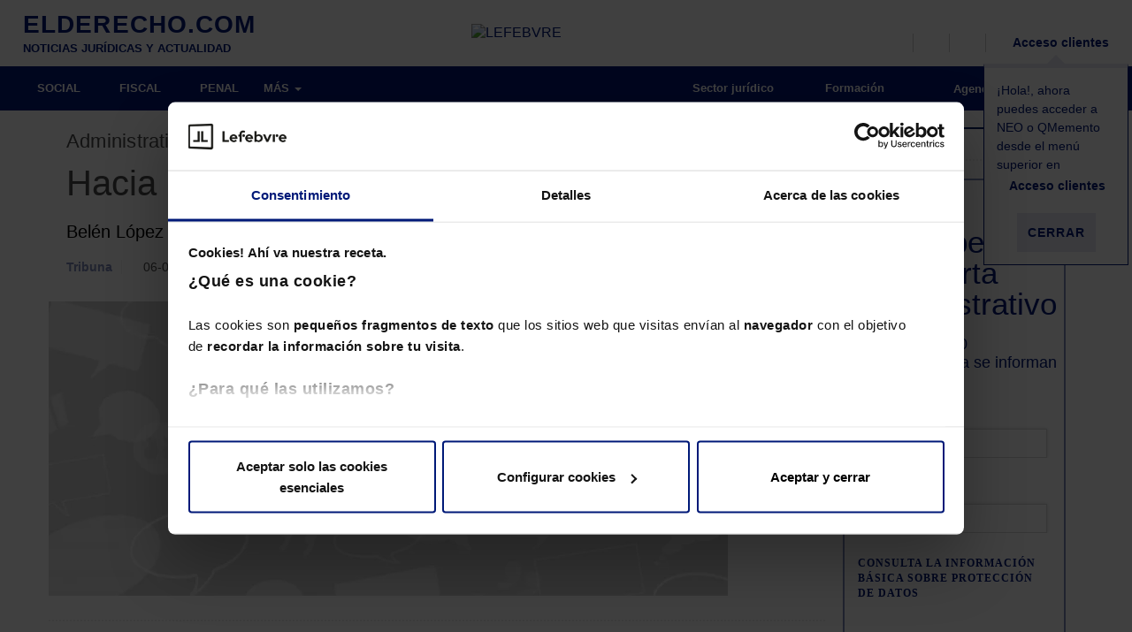

--- FILE ---
content_type: text/html; charset=UTF-8
request_url: https://elderecho.com/hacia-una-legislacion-inteligente
body_size: 14945
content:
<!DOCTYPE html>
<html lang="es">
	<head>
		<meta charset="utf-8">
		<meta http-equiv="X-UA-Compatible" content="IE=edge">
		<meta name="viewport" content="width=device-width, initial-scale=1">
		<title>Calidad normativa</title>
		<!--<script src='https://assets.lefebvre.es/media/js/cookie-script-botside.js'></script> -->
		<!-- <script id="Cookiebot" src="https://consent.cookiebot.com/uc.js" data-cbid="bb0d601e-f391-4331-aee8-dc7e51d1538b" data-blockingmode="auto" type="text/javascript"></script> -->
        <link rel="stylesheet" href="https://assets.lefebvre.es/media/css/fonts-mttmilano.css">
        <link rel="stylesheet" href="https://assets.lefebvre.es/media/lf-font/lf-font.css">

		<!--<link rel="profile" href="http://gmpg.org/xfn/11">-->
		<link rel="shortcut icon" href="https://elderecho.com/wp-content/themes/led-elderecho-theme/favicon.ico" />
		<link rel="pingback" href="https://elderecho.com/xmlrpc.php" />

		<meta name='robots' content='index, follow, max-image-preview:large, max-snippet:-1, max-video-preview:-1' />

	<!-- This site is optimized with the Yoast SEO Premium plugin v17.9 (Yoast SEO v17.9) - https://yoast.com/wordpress/plugins/seo/ -->
	<meta name="description" content="Análisis de las últimas novedades en materia de calidad normativa en el ordenamiento a raíz de la Ley 39/2015, de procedimiento administrativo." />
	<link rel="canonical" href="https://elderecho.com/hacia-una-legislacion-inteligente" />
	<meta property="og:locale" content="es_ES" />
	<meta property="og:type" content="article" />
	<meta property="og:title" content="Hacia una legislación inteligente" />
	<meta property="og:description" content="Análisis de las últimas novedades en materia de calidad normativa en el ordenamiento a raíz de la Ley 39/2015, de procedimiento administrativo." />
	<meta property="og:url" content="https://elderecho.com/hacia-una-legislacion-inteligente" />
	<meta property="og:site_name" content="El Derecho" />
	<meta property="article:modified_time" content="2018-06-01T10:02:28+00:00" />
	<meta name="twitter:card" content="summary_large_image" />
	<script type="application/ld+json" class="yoast-schema-graph">{"@context":"https://schema.org","@graph":[{"@type":"Organization","@id":"https://elderecho.com/#organization","name":"Lefebvre","url":"https://elderecho.com/","sameAs":[],"logo":{"@type":"ImageObject","@id":"https://elderecho.com/#logo","inLanguage":"es","url":"https://elderecho.com/wp-content/uploads/2022/11/LogoLefebvre_2000x1000.png","contentUrl":"https://elderecho.com/wp-content/uploads/2022/11/LogoLefebvre_2000x1000.png","width":2000,"height":1000,"caption":"Lefebvre"},"image":{"@id":"https://elderecho.com/#logo"}},{"@type":"WebSite","@id":"https://elderecho.com/#website","url":"https://elderecho.com/","name":"El Derecho","description":"Noticias jur\u00eddicas, amplia bibliograf\u00eda jur\u00eddica, \u00faltimas publicaciones de libros de derecho, legislaci\u00f3n, bases de datos en soportes digitales y personalizables","publisher":{"@id":"https://elderecho.com/#organization"},"potentialAction":[{"@type":"SearchAction","target":{"@type":"EntryPoint","urlTemplate":"https://elderecho.com/?s={search_term_string}"},"query-input":"required name=search_term_string"}],"inLanguage":"es"},{"@type":"WebPage","@id":"https://elderecho.com/hacia-una-legislacion-inteligente#webpage","url":"https://elderecho.com/hacia-una-legislacion-inteligente","name":"Calidad normativa","isPartOf":{"@id":"https://elderecho.com/#website"},"datePublished":"2018-02-06T11:38:07+00:00","dateModified":"2018-06-01T10:02:28+00:00","description":"An\u00e1lisis de las \u00faltimas novedades en materia de calidad normativa en el ordenamiento a ra\u00edz de la Ley 39/2015, de procedimiento administrativo.","breadcrumb":{"@id":"https://elderecho.com/hacia-una-legislacion-inteligente#breadcrumb"},"inLanguage":"es","potentialAction":[{"@type":"ReadAction","target":["https://elderecho.com/hacia-una-legislacion-inteligente"]}]},{"@type":"BreadcrumbList","@id":"https://elderecho.com/hacia-una-legislacion-inteligente#breadcrumb","itemListElement":[{"@type":"ListItem","position":1,"name":"Portada","item":"https://elderecho.com/"},{"@type":"ListItem","position":2,"name":"Hacia una legislaci\u00f3n inteligente"}]}]}</script>
	<!-- / Yoast SEO Premium plugin. -->


<link rel='dns-prefetch' href='//lf2.lefebvre.es' />
<link rel="alternate" type="application/rss+xml" title="El Derecho &raquo; Comentario Hacia una legislación inteligente del feed" href="https://elderecho.com/hacia-una-legislacion-inteligente/feed" />
<link rel="stylesheet" href="https://elderecho.com/wp-content/cache/minify/3e5ca.css" media="all" />
















<script type='text/javascript' src='https://lf2.lefebvre.es/js/leadform-api.js?ver=5.7.6' id='leadform2-js'></script>
<script type='text/javascript' src='https://elderecho.com/wp-includes/js/jquery/jquery.min.js?ver=3.5.1' id='jquery-core-js'></script>
<script type='text/javascript' src='https://elderecho.com/wp-includes/js/jquery/jquery-migrate.min.js?ver=3.3.2' id='jquery-migrate-js'></script>
<script type='text/javascript' src='https://elderecho.com/wp-includes/js/jquery/ui/core.min.js?ver=1.12.1' id='jquery-ui-core-js'></script>
<script type='text/javascript' id='led-base-js-extra'>
/* <![CDATA[ */
var led = {"ajaxurl":"https:\/\/elderecho.com\/wp-admin\/admin-ajax.php","imageURL":"https:\/\/elderecho.com\/wp-content\/plugins\/led-lib\/includes\/media\/images\/"};
var gPath = {"images":"https:\/\/elderecho.com\/wp-content\/plugins\/led-elderecho\/includes\/media\/images\/"};
/* ]]> */
</script>
<script type='text/javascript' src='https://elderecho.com/wp-content/plugins/led-lib/includes/media/js/site/led_base.js?ver=1.1.6' id='led-base-js'></script>
<script type='text/javascript' src='https://elderecho.com/wp-content/plugins/led-lib/includes/media/js/site/ledBrowser.js?ver=1.1.6' id='led-browser-js'></script>
<script type='text/javascript' src='https://elderecho.com/wp-content/plugins/led-lib/includes/media/js//ledCookies.js?ver=1.1.6' id='led-cookies-js-js'></script>
<script type='text/javascript' src='https://elderecho.com/wp-content/plugins/led-lib/includes/media/vendor/bootstrap.3.3.7/js/bootstrap.min.js?ver=1.1.6' id='bootstrap-js-js'></script>
<script type='text/javascript' src='https://elderecho.com/wp-content/plugins/led-lib/includes/media/vendor/bootbox/js/bootbox-min.js?ver=1.1.6' id='led-bootbox-js-js'></script>
<script type='text/javascript' src='https://elderecho.com/wp-content/plugins/led-lib/includes/media/vendor/owl-carousel-2/owl.carousel.min.js?ver=1.1.6' id='owl-carousel-2-js-js'></script>
<script type='text/javascript' src='https://elderecho.com/wp-content/plugins/led-lib/includes/media/vendor/datepicker/js/moment.js?ver=1.1.6' id='moment-js-js'></script>
<script type='text/javascript' src='https://elderecho.com/wp-content/plugins/led-lib/includes/media/vendor/datepicker/js/moment-with-locales.js?ver=1.1.6' id='moment-localesjs-js'></script>
<script type='text/javascript' src='https://elderecho.com/wp-content/plugins/led-lib/includes/media/vendor/datepicker/js/bootstrap-datetimepicker.min.js?ver=1.1.6' id='bootstrap-datetimepicker-js-js'></script>
<script type='text/javascript' src='https://elderecho.com/wp-content/plugins/led-elderecho/includes/media/js/ledNews.js?ver=1.1.6' id='led-news-js-js'></script>
<script type='text/javascript' src='https://elderecho.com/wp-content/plugins/led-lib/includes/media/js/admin/led_modal_loading.js?ver=1.1.6' id='led_modal_loading-js'></script>
<script type='text/javascript' src='https://elderecho.com/wp-content/plugins/led-elderecho/includes/media/js/main.js?ver=1.1.6' id='led-main-js-js'></script>
<script type='text/javascript' src='https://elderecho.com/wp-content/plugins/led-elderecho/includes/media/js/newLetters.js?ver=1.1.6' id='led-newLetters-js-js'></script>
<script type='text/javascript' src='https://elderecho.com/wp-content/plugins/led-elderecho/includes/media/js/ledAuthors.js?ver=1.1.6' id='led-authors-js-js'></script>
<script type='text/javascript' src='https://elderecho.com/wp-content/plugins/led-elderecho/includes/media/js/ledLoginAuthor.js?ver=1.1.6' id='led-login-author-js-js'></script>
<script type='text/javascript' src='https://elderecho.com/wp-content/plugins/led-elderecho/includes/media/js/ledEventForm.js?ver=1.1.6' id='led-eventForm-js-js'></script>
<script type='text/javascript' src='https://elderecho.com/wp-content/plugins/led-elderecho/includes/media/js/ledEventCalendar.js?ver=1.1.6' id='led-eventCalendar-js-js'></script>
<script type='text/javascript' src='https://elderecho.com/wp-content/plugins/led-elderecho/includes/media/js/ledLegalLinks.js?ver=1.1.6' id='led-legalLinks-js-js'></script>
<script type='text/javascript' src='https://elderecho.com/wp-content/plugins/led-elderecho/includes/media/js/ledBasicLegislation.js?ver=1.1.6' id='led-basiclegislation-js-js'></script>
<script type='text/javascript' src='https://elderecho.com/wp-content/plugins/led-lib/includes/media/js/ledInvisibleCaptcha.js?ver=1.1.6' id='led-invisible-captcha-js-js'></script>
<script type='text/javascript' src='https://elderecho.com/wp-content/plugins/led-lib/includes/media/js/ledCaptcha.js?ver=1.1.6' id='led-captcha-js-js'></script>
<script type='text/javascript' src='https://elderecho.com/wp-content/plugins/led-lib/includes/media/vendor/select2/select2.full.min.js?ver=1.1.6' id='led-select2-js'></script>
<script type='text/javascript' src='https://elderecho.com/wp-content/plugins/led-lib/includes/media/js//ledCookies.js?ver=1.1.6' id='led-cookies-js'></script>
<script type='text/javascript' src='https://elderecho.com/wp-content/plugins/led-elderecho/includes/media/js/ledHeader.js?ver=1.1.6' id='led-header-js'></script>
<script type='text/javascript' src='https://elderecho.com/wp-content/plugins/led-lib/includes/media/js/ledCaptchaV2Checkbox.js?ver=1.1.6' id='led-captcha-v2-checkbox-js-js'></script>
<script type='text/javascript' src='https://elderecho.com/wp-content/plugins/led-lib/includes/media/vendor/lazyLoad/lazyload.js?ver=1.1.6' id='lazyload-js-js'></script>
<script type='text/javascript' src='https://elderecho.com/wp-content/plugins/led-lib/includes/media/js/admin/led_lazy_load.js?ver=1.1.6' id='led-lazyload-js-js'></script>
<script type='text/javascript' src='https://elderecho.com/wp-content/plugins/led-lib/includes/media/js/ledString.js?ver=1.1.6' id='led-string-js-js'></script>
<script type='text/javascript' src='https://elderecho.com/wp-content/plugins/led-elderecho/includes/media/js/ledInfographics.js?ver=1.1.6' id='led-infographics-js-js'></script>
<link rel="https://api.w.org/" href="https://elderecho.com/wp-json/" /><link rel="EditURI" type="application/rsd+xml" title="RSD" href="https://elderecho.com/xmlrpc.php?rsd" />
<link rel="wlwmanifest" type="application/wlwmanifest+xml" href="https://elderecho.com/wp-includes/wlwmanifest.xml" /> 
<meta name="generator" content="WordPress 5.7.6" />
<link rel='shortlink' href='https://elderecho.com/?p=98001' />
<link rel="alternate" type="application/json+oembed" href="https://elderecho.com/wp-json/oembed/1.0/embed?url=https%3A%2F%2Felderecho.com%2Fhacia-una-legislacion-inteligente" />
<link rel="alternate" type="text/xml+oembed" href="https://elderecho.com/wp-json/oembed/1.0/embed?url=https%3A%2F%2Felderecho.com%2Fhacia-una-legislacion-inteligente&#038;format=xml" />
<meta property="og:image" content="https://elderecho.com/wp-content/uploads/2018/05/tribuna_default-p98001-m341193-768x334_w100.jpg" /><meta property="og:image:secure_url" content="https://elderecho.com/wp-content/uploads/2018/05/tribuna_default-p98001-m341193-768x334_w100.jpg"><meta name="twitter:image" content="https://elderecho.com/wp-content/uploads/2018/05/tribuna_default-p98001-m341193-768x334_w100.jpg"><link rel="icon" href="https://elderecho.com/wp-content/uploads/2023/01/lefebvre_favicon.png" sizes="32x32" />
<link rel="icon" href="https://elderecho.com/wp-content/uploads/2023/01/lefebvre_favicon.png" sizes="192x192" />
<link rel="apple-touch-icon" href="https://elderecho.com/wp-content/uploads/2023/01/lefebvre_favicon.png" />
<meta name="msapplication-TileImage" content="https://elderecho.com/wp-content/uploads/2023/01/lefebvre_favicon.png" />

		<!--[if lt IE 9]>
		<script src="https://oss.maxcdn.com/html5shiv/3.7.3/html5shiv.min.js"></script>
		<script src="https://oss.maxcdn.com/respond/1.4.2/respond.min.js"></script>
		<![endif]-->

        <!-- HEAD CODE -->
        <meta name="facebook-domain-verification" content="9rn8qao265t85tfs9ka5r0jsk3ny1g" /><meta name="google-site-verification" content="Ft4Xe-2s2d-wSezXTjAuoA-J5EGKCJZd16VMtDcXKHw" />
<script src="https://us-central1-absolute-pulsar-255412.cloudfunctions.net/efl_ad"></script><!-- Google Tag Manager --> <script>(function(w,d,s,l,i){w[l]=w[l]||[];w[l].push({'gtm.start': new Date().getTime(),event:'gtm.js'});var f=d.getElementsByTagName(s)[0], j=d.createElement(s),dl=l!='dataLayer'?'&l='+l:'';j.async=true;j.src= 'https://www.googletagmanager.com/gtm.js?id='+i+dl;f.parentNode.insertBefore(j,f); })(window,document,'script','dataLayer','GTM-MMG735T');</script> <!-- End Google Tag Manager --><script async src="
https://pagead2.googlesyndication.com/pagead/js/adsbygoogle.js?client=ca-pub-9766150865171098"
     crossorigin="anonymous"></script>
<script async src="https://securepubads.g.doubleclick.net/tag/js/gpt.js"></script>		<link rel="stylesheet" type="text/css" href="https://assets.lefebvre.es/media/componentes/login/bootstrap-3/login.css">
	</head>
	<body class="posttype led_pt_tribunes hacia-una-legislacion-inteligente page-child">
		<!-- HEADER sidebar -->
		<div class="container-fluid">
    <ul class="visible-xs visible-sm">
        <li class="logo-lefebvre">
            <a href="https://lefebvre.es/" target="_blank"><img alt="LEFEBVRE" src="https://assets.lefebvre.es/media/logos/web/comunes/lefebvre-147x30.png"></a>
        </li>
    </ul>
</div>
<nav class="navbar secondary-bar">
	<div class="container-fluid">
		<ul class="nav navbar-nav full-width">
                            <li class="col-md-4 col-lg-3  visible-md visible-lg led-logo logo-elderecho">
					<a href="https://elderecho.com"><span class="logo_portal">ELDERECHO.COM</span><span class="tagline">NOTICIAS JURÍDICAS Y ACTUALIDAD</span></a>
                </li>
            
                            <li class="col-md-3 visible-md visible-lg led-logo logo-lefebvre">
                    <a href="https://lefebvre.es/" target="_blank"><img alt="LEFEBVRE" src="https://assets.lefebvre.es/media/logos/web/comunes/lefebvre-147x30.png"></a>
                </li>
            			<li class=" pull-right">
				<ul class="secondary-right">
					<li>
						<a href="javascript:void(0);" data-action="toggle" data-target="#search-bar" data-apply-background="true" title="Buscar">
                            <span class="lf-icon-search">
                                <i class="sr-only sr-only-focusable">Buscador</i>
                            </span>
							<span class="hidden-xs hidden-sm"></span>
						</a>
					</li>
					<li class="hidden-xs hidden-sm">
						<a class="js-load-lf2-newsletter-navbar" href="javascript:void(0);" data-action="toggle" data-target="#bar-newsletter-block" data-apply-background="true" title="Newsletter">
                            <span class="lf-icon-mail">
                                <i class="sr-only sr-only-focusable">Alta en newsletter</i>
                            </span>
							<span class="hidden-xs"></span>
						</a>
					</li>
					<li class="hidden-xs hidden-sm">
						<a href="https://lefebvre.es/tienda/" target="_blank" title="Tienda">
                            <span class="lf-icon-shop">
                                <i class="sr-only sr-only-focusable">Tienda</i>
                            </span>
                        </a>
					</li>
					
											<li style="position: relative;">
							<a href="https://espaciolefebvre.lefebvre.es/">
                                <span class="lf-icon-user"></span>
                                <span class="hidden-xs hidden-sm">Acceso clientes</span>
                            </a>

							<div class="flying-note" id="divCloseHelperMeProducts" >
								<div class="flecha-up"></div>
								<p>¡Hola!, ahora puedes acceder a NEO o QMemento desde el menú superior en <br>
                                    <span class="lf-icon-user"></span>
                                    <span>Acceso clientes</span>
                                </p>
								<p><button class="btn btn-link" id="btnCloseHelperMeProducts">Cerrar</button></p>
							</div>

						</li>
										</ul>
			</li>
		</ul>
	</div>

	<!-- NEWSLETTERS -->
	
<aside id="bar-newsletter-block" class="col-sm-6 col-lg-5 hidden-xs hidden-sm">
   <div role="heading" aria-level="2">Suscríbete a la newsletter</div>
      <div class="targetlf2navbar"></div>
      <script>
         nncdHandler = function navbarNewsletterClickDetect(evt){
            if (evt.target.classList.contains('js-load-lf2-newsletter-navbar') || evt.target.closest(".js-load-lf2-newsletter-navbar")) {
               configGtm = {'fake':true,'formulario' : '237','bootstrap' : true,'target' : '.targetlf2navbar'};
               try{apiManager.pintarFormularioAutogestionado(configGtm)}
               catch(error){
                  var apiManager = new LeadformApiManagerClass();
                  apiManager.pintarFormularioAutogestionado(configGtm);
               }                  
               document.removeEventListener('click', nncdHandler);
            }
         }
         anneHandler = function addNewsletterNavbarEvent(event){
            document.addEventListener('click', nncdHandler);
         }
         window.addEventListener('DOMContentLoaded',anneHandler);
      </script>
</aside>

	<!-- BARRA USUARIO -->
	<aside id="user-bar" class="navbar navbar-default">
		<div class="container-fluid">
			<a href="https://elderecho.com/wp-login.php?action=logout&amp;_wpnonce=8127b6ef51">
                <span class="lf-icon-close-session"></span>
                Salir
            </a>
		</div>
	</aside>

	<nav id="search-bar" class="navbar navbar-default" style="display: none;">
		<div class="container-fluid">
			<form class="container search-form" action="https://elderecho.com/buscador/">
				<div class="col-xs-12 input-container">
					<input type="hidden" id="minLengthSearch" value="5" >
					<input type="hidden" id="maxLengthSearch" value="25" >
					<input type="search" class="busquedaTexto col-xs-8 col-sm-10" >
					<button type="submit" class="col-xs-4 col-sm-2 btn ed-green-bg">Buscar</button>
				</div>
				<div class="col-xs-12" style="display: none; color: #fff;font-size: 12px" id="errorLengthSearch">
				</div>
			</form>
		</div>
	</nav>
</nav>

<div class="modal fade modal-form autor-ed" id="modalLoginAuthorForm" role="dialog" aria-hidden="true">
   <div class="modal-dialog" role="document">
      <div class="modal-content">
         <div class="modal-body">
            <button type="button" class="close" data-dismiss="modal" aria-label="Cerrar" title="Cerrar ventana">
               <span aria-hidden="true"><i class="lf-icon-close"></i></span>
            </button>
            <div role="heading" aria-level="2">AUTOR de El Derecho<small>Inicio de sesión</small></div>
            <div id="resultLoginAuthor" class="" style="display: none;"></div>
            <form name="authorlogin" id="authorlogin" action="#" method="post">
            <script>document.querySelector("form").setAttribute("action", "")</script>

               <div class="form-group">
                  <label for="author_login">Correo electrónico</label>
                  <input type="text" class="form-control input-lg" name="log" id="author_login" placeholder="Escribe tu email" autofocus>
               </div>
               <div class="form-group">
                  <label for="author_pass">Contraseña</label>
                  <input type="password" class="form-control input-lg" name="pwd" id="author_pass" placeholder="Escribe tu contraseña">
                  <p class="help-block">
                     <a href="https://elderecho.com/recuperar-contrasena-autor/" id="rememberPass">Olvidé mi contraseña</a>
                  </p>
               </div>
               <div class="text-right">
                  <button type="button" class="btn btn-default" name="author_submit" id="author_submit">ENTRAR</button>
               </div>
               <div class="checkbox">
                  <input type="checkbox" name="rememberme" id="author_remember" value="forever">
                  <label for="author_remember">Guardar y recordar contraseña</label>
               </div>
            </form>

         </div>
      </div>
   </div>
</div><!-- Ancla de subida -->
<a id="back-to-top" href="#" class="btn btn-primary btn-lg back-to-top" role="button" title="Subir">
	<span class="lf-icon-angle-up"></span>
</a>
		<!-- HEADER sidebar -->


		<!-- MENU sidebar -->
			<style>
		@media (min-width: 992px) {
			.inner-section-bar { background-color: ; }
			.inner-section-bar .horizontal-bar { background-color: ; }
			.section-bar .navbar-nav .section-indicator { background-color: ; }

			.inner-section-bar .icon { color: ; }
			.inner-section-bar .navbar-slide .icon { color: #5EC6DD; }

			.navbar-default .navbar-nav.cover-bar > .active > a,
			.navbar-default .navbar-nav.cover-bar > .active > a:hover,
			.navbar-default .navbar-nav.cover-bar > .active > a:focus {
				background-color: ;
			}
		}

		.cover-img.main-img:before { background-color: ; }
	</style>

<!-- BARRA SECCIONES -->
	<nav class="navbar navbar-default section-bar">
	<div class="container-fluid">
		<div class="navbar-header">
			<button type="button" class="navbar-toggle collapsed">
				<i class="icon ed-menu"></i>
			</button>
			<a href="https://elderecho.com" class="visible-xs visible-sm text-center logo-mobile">
				<img alt="LEFEBVRE" src="https://elderecho.com/wp-content/plugins/led-elderecho/includes/media/images/icons//lefebvre-elderechocom-bl-142x19.png">
			</a>
		</div>
		<div class="hidden-xs hidden-sm horizontal-bar">
			 <!-- MENÚ PRINCIPAL --> 				<ul class="nav navbar-nav">
												<li class=""><a href="https://elderecho.com/social" >SOCIAL</a></li>
													<li class=""><a href="https://elderecho.com/fiscal" >FISCAL</a></li>
													<li class=""><a href="https://elderecho.com/penal" >PENAL</a></li>
														<li><button id="button-more-items"><span>MÁS</span> <span class="caret"></span></button>
									<ul id="list-more-items">
															<li class=""><a href="https://elderecho.com/compliance" >COMPLIANCE</a></li>
													<li class=""><a href="https://elderecho.com/civil" >CIVIL</a></li>
													<li class=""><a href="https://elderecho.com/mercantil" >MERCANTIL</a></li>
													<li class=""><a href="https://elderecho.com/administrativo" >ADMINISTRATIVO</a></li>
													<li class=""><a href="https://elderecho.com/derecho-tic" >DERECHO TIC</a></li>
													<li class=""><a href="https://lefebvre.es/esg/" target="_blank">ESG</a></li>
												</ul>
					</li>
				</ul>
						<!-- MENÚ RIGHT -->
			<ul class="nav navbar-nav navbar-right">
									<li class="parent_0"><a href="https://elderecho.com/sector-juridico" ><i class="icon sector-juridico"></i>&nbsp;Sector jurídico</a></li>
										<li class="parent_0"><a href="https://lefebvre.es/formacion" target="blank"><i class="icon "></i>&nbsp;Formación</a></li>
										<li class="parent_0"><a href="https://elderecho.com/agenda" ><i class="icon ed-calendario-mediano"></i>&nbsp;Agenda</a></li>
										<li class="parent_0"><a href="https://elderecho.com/contacto" ><i class="icon "></i>&nbsp;Contacto</a></li>
								</ul>
		</div>
		<!-- MENÚ BURGUER -->
		<div class="navbar-slide" style="">
			<ul class="nav navbar-nav">
				<li class="hidden-xs"><a href="/"><img alt="LEFEBVRE" src="https://elderecho.com/wp-content/plugins/led-elderecho/includes/media/images/icons//lefebvre-98x20.png" /></a></li>
										<li class=""><a href="https://elderecho.com/social">SOCIAL</a></li>
					
					
					
					
											<li class=""><a href="https://elderecho.com/fiscal">FISCAL</a></li>
					
					
					
					
											<li class=""><a href="https://elderecho.com/penal">PENAL</a></li>
					
					
					
					
											<li class=""><a href="https://elderecho.com/compliance">COMPLIANCE</a></li>
					
											<li class=""><a href="https://elderecho.com/civil">CIVIL</a></li>
					
					
					
					
											<li class=""><a href="https://elderecho.com/mercantil">MERCANTIL</a></li>
					
					
					
					
											<li class=""><a href="https://elderecho.com/administrativo">ADMINISTRATIVO</a></li>
					
					
					
					
											<li class=""><a href="https://elderecho.com/derecho-tic">DERECHO TIC</a></li>
					
					
					
					
											<li class=""><a href="https://lefebvre.es/esg/">ESG</a></li>
					
														<li><a href="https://elderecho.com/sector-juridico"><i class="icon "></i>&nbsp;Sector jurídico</a></li>
									<li><a href="https://elderecho.com/agenda"><i class="icon "></i>&nbsp;Agenda</a></li>
									<li><a href="https://www.efl.es"><i class="icon "></i>&nbsp;Tienda</a></li>
									<li><a href="https://elderecho.com/contacto"><i class="icon "></i>&nbsp;Contacto</a></li>
														<li>
						<a href="#" data-toggle="modal" data-target="#modalLoginAuthorForm" aria-expanded="false" aria-controls="modalLoginAuthorForm">
							<i class="icon lf-icon-user"></i>
							<span> Accede como Autor de El Derecho</span>
						</a>
					</li>
											</ul></div>
	</div>
</nav>

		<script>

	jQuery(window).on("load resize scroll",function(e){
		var scroll = jQuery(window).scrollTop();

		if (scroll >= 50 && jQuery(window).width() >= 1024){
            jQuery(".section-bar, .secondary-bar").addClass("fixed");
            jQuery(".section-bar").addClass("mt50");
			jQuery("#bar-newsletter-block, #search-bar, #user-bar").addClass("bar-scrolled");
			jQuery("#navbar-collapse-2").css("display","none");
			jQuery(".menu-bg").css("top","0px");
		} else if (scroll >= 50 && jQuery(window).width() < 1024){
            jQuery(".section-bar, .secondary-bar").addClass("fixed");
            jQuery(".section-bar, .secondary-bar").addClass("mt-40");
            jQuery(".navbar-slide").addClass("top50");
			jQuery("#bar-newsletter-block, #search-bar, #user-bar").addClass("bar-scrolled");
			jQuery("#navbar-collapse-2").css("display","inherit");
			jQuery(".menu-bg").css("top","0px");
		} else if (scroll <= 50 && jQuery(window).width() < 768 ){
            jQuery(".section-bar, .secondary-bar").removeClass("fixed");
            jQuery(".section-bar, .secondary-bar").removeClass("mt-40");
            jQuery(".section-bar, .secondary-bar").removeClass("mt50");
			jQuery("#bar-newsletter-block, #search-bar, #user-bar").removeClass("bar-scrolled");
			jQuery("#navbar-collapse-2").css("display","none");
			jQuery(".menu-bg").css("top","0px");
		} else {
            jQuery(".section-bar, .secondary-bar").removeClass("fixed");
            jQuery(".section-bar, .secondary-bar").removeClass("mt-40");
            jQuery(".section-bar, .secondary-bar").removeClass("mt50");
            jQuery(".navbar-slide").removeClass("top50");
			jQuery("#bar-newsletter-block, #search-bar, #user-bar").removeClass("bar-scrolled");
			jQuery("#navbar-collapse-2").css("display","inherit");
			jQuery(".navbar-toggle").removeClass('open-status');
			jQuery( ".navbar-slide , .menu-bg").hide( 0, function() {});
			var modalBackground = new ledModalLoading( 'html' );
			modalBackground.hide(0,function(){
				jQuery('body').removeClass( 'noScroll' );
			});
			jQuery(".menu-bg").css("top","100px");
		}
		if(scroll >=363){
			 jQuery(".chaser-bar").fadeIn();
		}else{
			jQuery(".chaser-bar").fadeOut();
		}
		var hambPosition = jQuery('.navbar-toggle').offset();
		jQuery('.navbar-slide').css('left' , hambPosition.left);
		jQuery('.menu-bg').css('left' , hambPosition.left);
	});

	jQuery(document).ready(function() {

		jQuery( ".navbar-toggle" ).click(function() {
			jQuery(this).toggleClass('open-status');
			jQuery( ".navbar-slide , .menu-bg").toggle( 0, function() {
			});
			var modalBackground = new ledModalLoading( 'html' );
			modalBackground.setHtmlLoading('');
			modalBackground.css( 'z-index','1' );

			if(jQuery( ".navbar-slide").is( ':visible' )){
				modalBackground.show(0,function(){
					jQuery('body').addClass( 'noScroll' );
				});
			}else{
				modalBackground.hide(0,function(){
					jQuery('body').removeClass( 'noScroll' );
				});
			}
		});
		jQuery( ".close-navbar-slide" ).click(function() {
			jQuery( ".navbar-slide").toggle( 0, function() {});
			jQuery(".navbar-toggle").removeClass("open-status");
			var modalBackground = new ledModalLoading( 'html' );
			modalBackground.hide(0,function(){
				jQuery('body').removeClass( 'noScroll' );
			});
		});
		jQuery( "#user-toggle" ).click(function() {
		  jQuery( "#user-bar" ).slideToggle( "slow", function() {
		  });
		});
		jQuery( "#button-more-items").click(function() {
		  jQuery( "#list-more-items").slideToggle( "0", function() {
		  });
		});
		/**
		 * Evento para cerrar el menu burger si se click fuera de el
		 */
		jQuery(document).mouseup(function(e){
			var menuBurger = jQuery(".navbar-slide");
			if (!menuBurger.is(e.target) && menuBurger.has(e.target).length === 0 && menuBurger.is(':visible') )
			{
				jQuery(".navbar-toggle").removeClass('open-status');
				menuBurger.hide();
				var modalBackground = new ledModalLoading( 'html' );
				modalBackground.hide(0,function(){
					jQuery('body').removeClass( 'noScroll' );
				});
			}
		});
	});
</script>		<!-- MENU sidebar -->

<!-- SUBHEADER sidebar column right -->
	<!-- BARRA PERSEGUIDOR -->
<article class="chaser-bar" style="display: none;">

	<div class="news-nav pull-left">
	<a title="Quince años de los juicios rápidos: propuestas para su reforma" href="https://elderecho.com/quince-anos-de-los-juicios-rapidos-propuestas-para-su-reforma">&lt;</a>	</div>

	<div class="middle-space">
		<span class="hidden-xs">Hacia una legislación inteligente</span>
		<div id="persecutor_sharing_toolbox"
			 style="height: 30px;
				width: auto;
				padding-top: 10px;
                float: right;
			"
		>
		<!-- Container for Atenea Apishare - Compartir contenidos -->
		<div class='apishare-container'  data-url='' ></div>
<!-- TODO: Ir a URL PRO ATENEA (https://atenea.lefebvre.es/) para personalizar el script -->
<script src="https://atenea.lefebvre.es/api/rrss/script"></script>		</div>
		<div class="progress-bar"></div>
	</div>

	<div class="news-nav pull-right">
	 <a title="Fraude en el desplazamiento de trabajadores: ¿el derecho acaba cuando el abuso comienza?" href="https://elderecho.com/fraude-en-el-desplazamiento-de-trabajadores-el-derecho-acaba-cuando-el-abuso-comienza">&gt;</a> 	</div>
</article><!-- SUBHEADER sidebar -->

<!-- START RICH SNIPPETS CONTAINER --><div itemscope="" itemtype="https://schema.org/Article"><div class="container">
	<div class="row">
		<div class="col-xs-12 col-sm-9 story-main interview ">

			<!-- . SIDEBAR CONTENT HEADER -->
													<!-- . SIDEBAR CONTENT HEADER -->

			<!-- . BODY -->
			

<input type="hidden" class="adm-clave-valor" data-clave="tag" data-valor="administrativo,juridico">
<header>
	<div role="heading" aria-level="2" itemprop="alternateName">Administrativo</div>
	<h1 itemprop="name">Hacia una legislación inteligente</h1>
	<meta itemprop="headline" content="Hacia una legislación inteligente...">

	<div role="heading" aria-level="3" class="h4" itemprop="author">Belén López Donaire</div>	<div class="meta-info">
		<span>Tribuna</span>
		<time datetime="2018-02-06" >
		<i class="lf-icon-calendar"></i>06-02-2018			<meta itemprop="datePublished" content="2018-02-06 11:38:07">
			<meta itemprop="dateModified" content="2018-06-01 11:02:28">
		</time>

			<span class="location" itemprop="locationCreated" itemscope itemtype="https://schema.org/AdministrativeArea">
				<i class="lf-icon-checkpoi"></i>
				<span itemprop="name">
	Castilla La Mancha				</span>
			</span>
	</div>

	<div itemprop="publisher" itemscope itemtype="https://schema.org/Organization">
		<div itemprop="logo" itemscope itemtype="https://schema.org/ImageObject">
			<meta itemprop="url" content="https://elderecho.com/wp-content/plugins/led-elderecho/includes/media/images/icons/logo-elderecho.png">
			<meta itemprop="width" content="156">
			<meta itemprop="height" content="34">
		</div>
		<meta itemprop="name" content="El Derecho">
	</div>

</header>


<article class="main" itemprop="articleBody">

	<!-- IMAGEN INFOGRAFÍA / IMAGEN NOTICIA -->
			<a class="infographics-block">
						<figure class="img-extended">
				<img data-src="https://elderecho.com/wp-content/uploads/2018/05/tribuna_default-p98001-m341193-768x334_w100.jpg" class="img-responsive lazyload" itemprop="image" srcSet="https://elderecho.com/wp-content/uploads/2018/05/tribuna_default-p98001-m341193-768x334_w100.jpg" alt="tribuna_default" src="https://elderecho.com/wp-content/plugins/led-elderecho/includes/media/images/progress.gif" srcset="https://elderecho.com/wp-content/plugins/led-elderecho/includes/media/images/progress.gif" /><meta itemprop="image" content="https://elderecho.com/wp-content/uploads/2018/05/tribuna_default.jpg">			</figure>

						<hr>
		</a>
		
	<p>El presente trabajo analiza el problema que nuestro país viene arrastrando desde hace muchos años y es de la hiperregulación normativa con los graves inconvenientes y costes que ello acarrea.    Se aborda  el estudio del Título VI  de la Ley 39/2015, de 1 de octubre, de procedimiento administrativo común, en concreto los principios de buena regulación como eje vertebral que debe inspirar el proceso de elaboración normativa.    Se analiza la creación y desarrollo de la Oficina de Coordinación y Calidad Normativa y se esbozan algunas propuestas para ahondar en la mejora de calidad de las normas.    La Ley 39/2015, de 1 de octubre, de procedimiento administrativo común (en adelante LPACA) aborda una de las preocupaciones que, afecta en general a casi todas las Administraciones de las sociedades actuales ante la abundante reglamentación, que es apostar en definitiva, por mejorar la planificación normativa ex ante y un control ex post mediante el sometimiento a evaluación.    Todo ello viene además reforzado porque desde la Unión Europea se impone cada vez una revisión de la normativa en el que se recojan ciertas medidas conocidas como “better regulation”. Precisamente, uno de los puntos que trató la Comisión de Reforma de la Administración Pública en 2013 fue mejorar la calidad normativa.    Si quieres continuar con la lectura del artículo, <a href="https://elderecho.com/actualidad/Calidad-normativa_EDEFIL20180206_0001.pdf" target="_blank" rel="noopener">descárgate el PDF</a>.    &nbsp;    <a href="https://www.efl.es/catalogo/mementos/memento-administrativo" target="_blank" rel="nofollow noopener"><img src="https://elderecho.com/wp-content/uploads/2019/05/img_963732124.jpeg" /></a>    &nbsp;</p>
	<script id="lf-hrpbs" data-origin="elderecho" data-subjects="administrativo" src="https://lefebvre.es/tienda/wp-content/plugins/lf-tienda/utilities/Lf_Utility_Product/media/handle_related_data.js"></script>	<hr>
	<p class="led-op-quote">ElDerecho.com no comparte necesariamente ni se responsabiliza de las opiniones expresadas por los autores o colaboradores de esta publicación</p>
<div class='apishare-container' ></div>
<!-- TODO: Ir a URL PRO ATENEA (https://atenea.lefebvre.es/) para personalizar el script -->
<script src="https://atenea.lefebvre.es/api/rrss/script"></script>
	<!-- COMENTARIOS -->
<hr />
<aside class="comments" id="comments">
	
	<div id="formComment" style="display:none">
		<div id="respond" class="comment-respond">
		<p class="dotted-border uppercase-title">Añadir comentario <small><a rel="nofollow" id="cancel-comment-reply-link" href="/hacia-una-legislacion-inteligente#respond" style="display:none;">Cancelar la respuesta</a></small></p>
										<div id="commentAlert" class="alert alert-danger hidden" role="alert" style="font-size:14px;">
											Por favor rellene todos los campos del formulario.
										</div><form action="https://elderecho.com/wp-comments-post.php" method="post" id="commentform" class="comment-form"><div class="form-group">
    							<label class="col-sm-3" for="author">Nombre*</label>
    							<input type="text" class="form-control input-lg col-sm-9" name="author" id="author" placeholder="Escribe tu nombre">
    						</div>
<div class="form-group">
    							<label class="col-sm-3" for="email">Email*</label>
    							<input type="email" class="form-control input-lg col-sm-9" name="email" id="email" placeholder="Escribe tu correo electrónico">
    						</div>
<div class="form-group">
										<label class="col-sm-3" for="comment">Comentario*</label>
										<textarea class="form-control input-lg col-sm-9" name="comment" id="comment" rows="8" placeholder="Escribe tus comentarios"></textarea>
									</div>

                                    <span class="form-group">
                                      <input id="conditions" class="checkbox-custom" name="icheck" type="checkbox">
                                      <label for="conditions" class="checkbox-custom-label">Acepto la <a href="https://lefebvre.es/politica-de-privacidad/" target="_blank" rel="noopener noreferrer" title="Enlace externo. Abre en ventana nueva">política de privacidad y protección de datos</a></label>
                                   </span>

									<div class="text-right">
										<button class="btn btn-default" id="send-comment" data-title="Debes aceptar la política de privacidad y protección de datos" title="">ENVIAR</button>
									</div><p class="form-submit"><input name="submit" type="submit" id="submit" class="submit hidden" value="Publicar el comentario" /> <input type='hidden' name='comment_post_ID' value='98001' id='comment_post_ID' />
<input type='hidden' name='comment_parent' id='comment_parent' value='0' />
</p></form>	</div><!-- #respond -->
		</div>
    <div class="dotted-border solid-border-top">
       <div role="heading" aria-level="3">Comentarios</div>
        <a href="#0" class="border-button" id="showComment">COMENTAR</a>
		<input type="hidden" id="itemsToShow" value="5" />
		
		<!-- Variables auxiliares -->
		<input type="hidden" id="per_page" value="5" />
		<input type="hidden" id="page" value="2" />
		<input type="hidden" id="total_pages" value="0" />
		<input type="hidden" id="post_id" value="98001" />
		<input type="hidden" id="approved_count" value="0" />
    </div>

	</aside>

<script type="text/javascript">
jQuery( document ).ready(function() {
	$ = jQuery;	
	showComments();
	page = $('#page').val();
	if(page > 0){
		//getComments(page);
	}

	jQuery( '#comments #showComment' ).on( 'click' ,function( event ) {
		jQuery( '#formComment').slideToggle();
	});

	// Comprobamos que todos los campos están rellenos
	jQuery( '#comments #send-comment' ).on( 'click' ,function( event ) {

		event.preventDefault();

		var tmpName			= jQuery('#comments #author').val();
		var tmpEmail		= jQuery('#comments #email').val();
		var tmpComment		= jQuery('#comments #comment').val();
		var bError			= false;

		jQuery( '#comments .form-group' ).removeClass( 'error' );

		if( jQuery('#comments #author').length && jQuery('#comments #email')){
			if(tmpName.trim() == ""){
				jQuery('#comments #author').parent().addClass( 'error' );
				bError = true;
			}

			if(tmpEmail.trim() == ""){
				jQuery('#comments #email').parent().addClass( 'error' );
				bError = true;
			}
		}

		if(tmpComment.trim() == ""){
			jQuery('#comments #comment').parent().addClass( 'error' );
			bError = true;
		}

        if (! jQuery( '#comments #conditions').is(':checked')){
            jQuery('#comments #conditions').parent().addClass( 'error' );
			bError = true;
        }

		if ( !bError ) {
			jQuery('#comments #submit').click();
			jQuery( '#comments .form-group' ).removeClass( 'error' );
		}else{
			jQuery( '#comments #commentAlert' ).removeClass( 'hidden' );
		}
	});

	// Comprobamos si está checkeado o no las condiciones
	checkConditions();

	jQuery( 'body' ).on( 'click', '#conditions' , function() {
		checkConditions();
   	});

	jQuery( 'body' ).on( 'click', '#viewMoreComments' , function() {
		getComments($('#page').val());
		//showComments();
   	});


	// Habilitamos botón de enviar
	function checkConditions(){

		title = jQuery( '#send-comment' ).attr( 'data-title' );
		jQuery( '#send-comment' ).attr( 'title', title );

		if ( jQuery( '#conditions').is(':checked')) {
			jQuery( '#send-comment' ).removeAttr( 'title' );
			jQuery( '#send-comment' ).removeAttr( 'disabled' );
		} else {
			jQuery( '#send-comment' ).attr( 'disabled', 'disabled' );
			jQuery( '#send-comment' ).attr( 'title', title );
		}
	}
	
	function getComments(page){

		var modalLoading = new ledModalLoading( 'html' );
		modalLoading.setAnimationTime(500);

		page = parseInt(page);

		var data = {
			action: 'getComments',
			post_id: parseInt($('#post_id').val()),
			per_page: parseInt($('#per_page').val()),
			page: page		
		};

		var request = jQuery.ajax({
			url:  led.ajaxurl,
			data: data,
			type: 'POST',
			beforeSend: function () {
				modalLoading.show();
			},
			success: function ( result ) {
			   result = JSON.parse(result);
			   comments = result.comments;		 

			   $('#commentsUl').append(comments);
			   
			   showComments();

			   page+=1;			   
			   $('#page').val(page);
			   $('#viewMoreComments').show();
			   
			   total_pages = parseInt($('#total_pages').val());
			   if(page == total_pages){
					jQuery( "#viewMoreComments" ).hide();
					jQuery( "#viewMoreComments" ).remove();
			   }

			   modalLoading.hide();
			},
			error: function () {
				console.log( 'Error ' );
				modalLoading.hide();
			}
		});
	}
});

function showComments(){

		itemsComments = jQuery( ".item-comment" ).length;

		if( itemsComments ){

			itemsToShow = jQuery( '#itemsToShow' ).val();

			jQuery( ".item-comment" ).each( function( index ) {

				if( jQuery( this ).hasClass( 'hidden' ) && itemsToShow > 0){
					jQuery( this ).removeClass( 'hidden' );
					itemsToShow--;
				}
			});			
		}
	}

</script>
</article>			<!-- . END BODY -->

			<!-- . SIDEBAR CONTENT HEADER -->
													<!-- . SIDEBAR CONTENT HEADER -->

		</div>

		<aside class="rightbar col-sm-3">
			<!-- . SIDEBAR CONTENT HEADER -->
							<div class="adm-hueco-anuncio"></div><div id="ledInvisibleCaptcha5" class="g-recaptcha" data-sitekey="6LdQm14UAAAAADzhvYJ90VQIPK6o_04dO9S6xZWC" data-callback="sendNewsletterCategoryForm" data-deferred="1"></div><script src='https://www.google.com/recaptcha/api.js?hl=es&render=explicit&onload=loadInvisibleCaptcha' async defer></script>




   <article>
      <div role="heading" aria-level="2" class="h3 dotted-border solid-border-top">ALERTAS</div>
      <aside class="newsletter-block-new v3 right-bar">
         <div class="bg-newsletter">
            <div class="col-xs-12"><span class="lf-icon-newsletter"></span></div>
            <div class="col-xs-12">
               <div class="cont-claim">
                  <span class="claim-newsletter">Suscríbete ya a la alerta Administrativo</span>
                  <br>
                  Más de 40.000 suscriptores ya se informan con nosotros
               </div>
               <div class="clearfix"></div>
            </div>
            <div class="col-xs-12" style="padding:0px;">
               <div class="js-target-lf2-newsletter-alert"></div>
            </div>
         </div>
      </aside>
   </article>

<script>        
   annHandler = function addNewsletterAlert(event){
      configGtm = {
         'fake':true,
         'formulario' : '238',
         'bootstrap' : true,
         'target' : '.js-target-lf2-newsletter-alert',
         'defaultparameters' : {
            'listassuscripcion': '11',
            'areasinteres': 'E00'
         }
      };

      try{
         apiManager.pintarFormularioAutogestionado(configGtm)
      }catch(error){
         var apiManager = new LeadformApiManagerClass();
         apiManager.pintarFormularioAutogestionado(configGtm);
      }                  
   }
   window.addEventListener('DOMContentLoaded',annHandler);
</script>
<article class="agenda">
	<div role="heading" aria-level="2" class="h3 dotted-border solid-border-top">Agenda</div>
                    <ul>
                                                    <li>
                                    <p>XI Congreso de Transformación Digital en los Despachos Profesionales</p>
                                    <span>12-03-2026</span>
                                </li>
                                                                <li>
                                    <p>Legal Tech Summit 2026</p>
                                    <span>04-03-2026</span>
                                </li>
                                                                <li>
                                    <p>II Edición Congreso Nacional de Contratación Pública de Lefebvre</p>
                                    <span>09-02-2026</span>
                                </li>
                                                </ul>
                	
    <a class="go-to-link" href="https://elderecho.com/agenda">
		<span>Ver agenda completa <i class="lf-icon-checkflecha-leer-mas"></i></span>
	</a>
</article><div class="adm-hueco-anuncio"></div>						<!-- . SIDEBAR CONTENT HEADER -->
		</aside>

	</div>
</div>
</div><!-- END RICH SNIPPETS--><!-- JSon con el formulario -->
<script id="led_validator_form_ledElDerechoWidgetAlertSuscriptionByCategory_136_" type="application/json">{"mode":2,"name":"","idDomButton":"btnSendNewsletterCategoryForm","clientMethodOnValidationOk":"","serverMethodOnValidationOk":"","captcha":{"captcha":{"name":"ledInvisibleCaptcha5","onSuccessCallback":"sendNewsletterCategoryForm","isFrontEnd":true},"type":1}}</script>
<!-- JSon con el listado de los campos (validacion) -->
<script id="led_validator_fields_ledElDerechoWidgetAlertSuscriptionByCategory_136_" type="application/json">[{"id":"nameSubCategoryForm","type":"text","messageFieldId":"","validationType":1,"validationScope":1,"message":"Debes indicar el nombre","serverDelegatedMethod":"","clientDelegatedMethod":"","extraData":null,"placement":null},{"id":"emailAlertMailForm","type":"text","messageFieldId":"","validationType":1,"validationScope":1,"message":"Debes indicar el email","serverDelegatedMethod":"","clientDelegatedMethod":"","extraData":null,"placement":null},{"id":"emailAlertMailForm","type":"text","messageFieldId":"","validationType":30,"validationScope":1,"message":"El formato de correo electr\u00f3nico no es v\u00e1lido","serverDelegatedMethod":"","clientDelegatedMethod":"","extraData":null,"placement":null},{"id":"conditionsAlertMailCategoryForm","type":"text","messageFieldId":"","validationType":1,"validationScope":1,"message":"Debes aceptar la pol\u00edtica de privacidad","serverDelegatedMethod":"","clientDelegatedMethod":"","extraData":null,"placement":null}]</script>
<!-- JSon con el listado de los campos (formateo) -->
<script id="led_format_fields_ledElDerechoWidgetAlertSuscriptionByCategory_136_" type="application/json">[]</script>
<script type="text/javascript">
		var validatorledElDerechoWidgetAlertSuscriptionByCategory_136_ = null;
		var ledCaptchaControllerledElDerechoWidgetAlertSuscriptionByCategory_136_ = null;
		jQuery(document).ready(function ($) {			validatorledElDerechoWidgetAlertSuscriptionByCategory_136_ = new ledFormFieldsValidator("ledElDerechoWidgetAlertSuscriptionByCategory_136_", 2);
;
			validatorledElDerechoWidgetAlertSuscriptionByCategory_136_.init();
		ledCaptchaControllerledElDerechoWidgetAlertSuscriptionByCategory_136_		= new ledCaptcha("#ledInvisibleCaptcha5");
		ledCaptchaControllerledElDerechoWidgetAlertSuscriptionByCategory_136_.init("1");
		});</script>	<!-- footer-->
		<!-- . SIDEBAR PRE FOOTER -->
						<!-- Eliminamos el div debido a una incidencia de maquetación
	<div style="position: relative; float: left; width: 100%; height: 100%; opacity: 1;">
	-->
	<aside id="interest" class="clase-bajo-comentarios clase-por-defecto img-with-description container-fluid img-desc-main">
		<div class="container out">
			<h2 class="h3">También te puede interesar</h2>
			<ul class="row">
									<li class="col-xs-12 col-sm-6">
						<article>    <a href="https://elderecho.com/laliga-y-el-gobierno-firman-un-acuerdo-para-impulsar-la-ciberseguridad-y-la-lucha-contra-el-odio-online" title="Acuerdo de LaLiga y el Gobierno para impulsar la ciberseguridad y la lucha contra el odio online">    <figure class="col-xs-4 col-md-6">    	<img data-src="https://elderecho.com/wp-content/uploads/2026/01/Ministerio-de-Transformacion-Digital-y-LaLiga_img-p472471-m1472897-200x160_w100.jpeg" class="img-responsive lazyload " itemprop="image" srcSet="https://elderecho.com/wp-content/uploads/2026/01/Ministerio-de-Transformacion-Digital-y-LaLiga_img-p472471-m1472897-200x160_w100.jpeg" alt="Ministerio de Transformación Digital y LaLiga_img" src="" srcset="" />    </figure>        <span class="label taxonomy-ciberseguridad">Ciberseguridad</span>    <div class="col-xs-8 col-md-6">       	<div role="heading" class="label-cat">Noticia</div>    	<h3 class="h4" title="Acuerdo de LaLiga y el Gobierno para impulsar la ciberseguridad y la lucha contra el odio online">Acuerdo de LaLiga y el Gobierno para impulsar la ciberseguridad y la lucha contra el odio online</h3>    	</div>  </a></article>					</li>
									<li class="col-xs-12 col-sm-6">
						<article>    <a href="https://elderecho.com/clyde-co-profesionaliza-la-gestion-del-talento-para-captar-a-los-mejores-perfiles" title="Clyde & Co profesionaliza la gestión del talento para captar a los mejores perfiles">    <figure class="col-xs-4 col-md-6">    	<img data-src="https://elderecho.com/wp-content/uploads/2026/01/Marisol_de_Bedoya-scaled-p472484-m1472921-200x160_w100.jpg" class="img-responsive lazyload " itemprop="image" srcSet="https://elderecho.com/wp-content/uploads/2026/01/Marisol_de_Bedoya-scaled-p472484-m1472921-200x160_w100.jpg" alt="Marisol_de_Bedoya Clyde Co_img" src="" srcset="" />    </figure>        <span class="label taxonomy-sector-juridico">Sector jurídico</span>    <div class="col-xs-8 col-md-6">       	<div role="heading" class="label-cat">Noticia</div>    	<h3 class="h4" title="Clyde & Co profesionaliza la gestión del talento para captar a los mejores perfiles">Clyde & Co profesionaliza la gestión del talento para captar a los mejores perfiles</h3>    	</div>  </a></article>					</li>
									<li class="col-xs-12 col-sm-6">
						<article>    <a href="https://elderecho.com/ontier-incorpora-a-jaime-yelamos-como-socio-de-laboral" title="Ontier incorpora a Jaime Yélamos como socio de Laboral">    <figure class="col-xs-4 col-md-6">    	<img data-src="https://elderecho.com/wp-content/uploads/2026/01/foto-Francisco-Fenoy-Jaime-Yelamos-y-Jose-Maria-Fernandez-Mota-p472445-m1472826-200x160_w100.jpeg" class="img-responsive lazyload " itemprop="image" srcSet="https://elderecho.com/wp-content/uploads/2026/01/foto-Francisco-Fenoy-Jaime-Yelamos-y-Jose-Maria-Fernandez-Mota-p472445-m1472826-200x160_w100.jpeg" alt="foto Francisco Fenoy, Jaime Yélamos y José María Fernández Mota_img" src="" srcset="" />    </figure>        <span class="label taxonomy-sector-juridico">Sector jurídico</span>    <div class="col-xs-8 col-md-6">       	<div role="heading" class="label-cat">Noticia</div>    	<h3 class="h4" title="Ontier incorpora a Jaime Yélamos como socio de Laboral">Ontier incorpora a Jaime Yélamos como socio de Laboral</h3>    	</div>  </a></article>					</li>
									<li class="col-xs-12 col-sm-6">
						<article>    <a href="https://elderecho.com/la-an-se-hace-eco-de-la-precariedad-del-turno-de-oficio-tras-la-renuncia-masiva-de-letrados" title="La AN se hace eco de la precariedad del turno de oficio tras la renuncia masiva de letrados">    <figure class="col-xs-4 col-md-6">    	<img data-src="https://elderecho.com/wp-content/uploads/2026/01/Eugenio-Ribon-decano-del-ICAM-scaled-p472365-m1472571-200x160_w100.jpg" class="img-responsive lazyload " itemprop="image" srcSet="https://elderecho.com/wp-content/uploads/2026/01/Eugenio-Ribon-decano-del-ICAM-scaled-p472365-m1472571-200x160_w100.jpg" alt="Eugenio Ribón, decano del ICAM y la renuncia de letrados del turno de oficio de la AN_img" src="" srcset="" />    </figure>        <span class="label taxonomy-sector-juridico">Sector jurídico</span>    <div class="col-xs-8 col-md-6">       	<div role="heading" class="label-cat">Noticia</div>    	<h3 class="h4" title="La AN se hace eco de la precariedad del turno de oficio tras la renuncia masiva de letrados">La AN se hace eco de la precariedad del turno de oficio tras la renuncia masiva de letrados</h3>    	</div>  </a></article>					</li>
									<li class="col-xs-12 col-sm-6">
						<article>    <a href="https://elderecho.com/osborne-clarke-nombra-a-xavier-frias-nuevo-socio-en-espana" title="Osborne Clarke nombra a Xavier Frías nuevo socio en España">    <figure class="col-xs-4 col-md-6">    	<img data-src="https://elderecho.com/wp-content/uploads/2026/01/Xavier-Frias-Osborne-Clarke-scaled-p472364-m1472552-200x160_w100.jpg" class="img-responsive lazyload " itemprop="image" srcSet="https://elderecho.com/wp-content/uploads/2026/01/Xavier-Frias-Osborne-Clarke-scaled-p472364-m1472552-200x160_w100.jpg" alt="Xavier Frias Osborne Clarke_img" src="" srcset="" />    </figure>        <span class="label taxonomy-sector-juridico">Sector jurídico</span>    <div class="col-xs-8 col-md-6">       	<div role="heading" class="label-cat">Noticia</div>    	<h3 class="h4" title="Osborne Clarke nombra a Xavier Frías nuevo socio en España">Osborne Clarke nombra a Xavier Frías nuevo socio en España</h3>    	</div>  </a></article>					</li>
									<li class="col-xs-12 col-sm-6">
						<article>    <a href="https://elderecho.com/la-ampliacion-de-las-actuaciones-inspectoras-a-raiz-de-informacion-obtenida-en-el-procedimiento-en-curso" title="La ampliación de las actuaciones inspectoras a raíz de información obtenida en el procedimiento en curso">    <figure class="col-xs-4 col-md-6">    	<img data-src="https://elderecho.com/wp-content/uploads/2026/01/shutterstock_2479396529-p472355-m1472513-200x160_w100.jpg" class="img-responsive lazyload " itemprop="image" srcSet="https://elderecho.com/wp-content/uploads/2026/01/shutterstock_2479396529-p472355-m1472513-200x160_w100.jpg" alt="Inspección sobre información tributaria_img" src="" srcset="" />    </figure>        <span class="label taxonomy-administrativo">Administrativo</span>    <div class="col-xs-8 col-md-6">       	<div role="heading" class="label-cat">Tribuna</div>    	<h3 class="h4" title="La ampliación de las actuaciones inspectoras a raíz de información obtenida en el procedimiento en curso">La ampliación de las actuaciones inspectoras a raíz de información obtenida en el procedimiento en...</h3>    	</div>  </a></article>					</li>
									<li class="col-xs-12 col-sm-6">
						<article>    <a href="https://elderecho.com/el-cgae-convoca-elecciones-a-consejeras-y-consejeros-electivos" title="El CGAE convoca elecciones a consejeras y consejeros electivos">    <figure class="col-xs-4 col-md-6">    	<img data-src="https://elderecho.com/wp-content/uploads/2025/04/Abogacia-Espanola-p472342-m1472458-200x160_w100.jpg" class="img-responsive lazyload " itemprop="image" srcSet="https://elderecho.com/wp-content/uploads/2025/04/Abogacia-Espanola-p472342-m1472458-200x160_w100.jpg" alt="Abogacia Española" src="" srcset="" />    </figure>        <span class="label taxonomy-sector-juridico">Sector jurídico</span>    <div class="col-xs-8 col-md-6">       	<div role="heading" class="label-cat">Noticia</div>    	<h3 class="h4" title="El CGAE convoca elecciones a consejeras y consejeros electivos">El CGAE convoca elecciones a consejeras y consejeros electivos</h3>    	</div>  </a></article>					</li>
									<li class="col-xs-12 col-sm-6">
						<article>    <a href="https://elderecho.com/el-icab-celebra-sant-raimon-de-penyafort-2026-con-una-treintena-de-actos" title="El ICAB celebra Sant Raimon de Penyafort 2026 con una treintena de actos">    <figure class="col-xs-4 col-md-6">    	<img data-src="https://elderecho.com/wp-content/uploads/2026/01/Sant-Raimon-de-Penyafort-2026-SRP2026-p472402-m1472644-200x160_w100.jpg" class="img-responsive lazyload " itemprop="image" srcSet="https://elderecho.com/wp-content/uploads/2026/01/Sant-Raimon-de-Penyafort-2026-SRP2026-p472402-m1472644-200x160_w100.jpg" alt="Sant Raimon de Penyafort 2026_img" src="" srcset="" />    </figure>        <span class="label taxonomy-sector-juridico">Sector jurídico</span>    <div class="col-xs-8 col-md-6">       	<div role="heading" class="label-cat">Noticia</div>    	<h3 class="h4" title="El ICAB celebra Sant Raimon de Penyafort 2026 con una treintena de actos">El ICAB celebra Sant Raimon de Penyafort 2026 con una treintena de actos</h3>    	</div>  </a></article>					</li>
							</ul>
		</div>
		<div class="table text-center">
								<a href="/listado-administrativo"> Ver más... </a>
					</div>
	</aside>

	<script>

		let out = document.querySelector('.out')

		let interest = document.getElementById('interest')

		let rightHeight = document.querySelector('.rightbar').offsetHeight

		let content = document.querySelector('.story-main')
		let contentHeight = document.querySelector('.story-main').offsetHeight

		if (contentHeight < rightHeight ) {
			console.log('Mostramos el contenido de despues de la noticia')
			document.querySelector('.story-main').appendChild(document.getElementById('interest'))
			interest.classList.remove("container-fluid")
			interest.classList.add("container")
			out.classList.remove("container")
		} else {
			
			console.log('Mostramos el contenido fuera')
		}

		console.log(rightHeight)
		console.log(contentHeight)
	</script>
	<!--
	</div>
	-->
					<!-- . SIDEBAR PRE FOOTER -->

		<!-- . SIDEBAR FOOTER -->
					<footer class="footer">
    <div class="container-fluid">
        <div class="container">
            <div class="row">
                <div class="col-xs-12 col-md-6 footer-logo">
                    <a href="https://lefebvre.es/" target="_blank" title="Enlace externo. Abre en ventana nueva">
                        <img alt="LEFEBVRE" src="https://assets.lefebvre.es/media/logos/web/comunes/lefebvre-bl-160x32.png" data-pin-nopin="true">
                    </a>
                </div>
                <ul class="col-xs-12 col-md-6 social-squares">
                    <li><a target="_blank" rel="nofollow noopener noreferrer" href="https://www.facebook.com/Lefebvre.ES/" title="Facebook"><span class="lf-icon-facebook-round"></span></a></li>
                    <li><a target="_blank" rel="nofollow" href="https://www.linkedin.com/company/lefebvre_es" title="LinkedIn"><span class="lf-icon-linkedin-round"></span></a></li>
                    <li><a target="_blank" rel="nofollow" href="https://www.youtube.com/c/lefebvre_es" title="YouTube"><span class="lf-icon-youtube-round"></span></a></li>
                    <li><a target="_blank" rel="nofollow" href="https://twitter.com/Lefebvre_ES" title="Twitter"><span class="lf-icon-twitter-round"></span></a></li>
                </ul>
            </div>
            <div class="row">
                <p class="col-xs-12">©Lefebvre 2026. Todos los derechos reservados
                    <span><a href="https://lefebvre.es/aviso-legal/" target="_blank" title="Enlace externo. Abre en ventana nueva">Aviso legal</a> · <a href="https://lefebvre.es/politica-privacidad/" target="_blank" title="Enlace externo. Abre en ventana nueva">Política de privacidad</a> · <a href="/politica-de-cookies/">Política de cookies</a></span></p>
            </div>
        </div>
    </div>
</footer>
				<!-- . SIDEBAR FOOTER -->

		<!-- WP FOOTER -->
		<script>var lazyLoad = new ledLazyLoad();lazyLoad.init();
			 </script><script type='text/javascript' src='https://elderecho.com/wp-content/plugins/led-login/includes/media/js/ledLogin.class.js?ver=1.1.6' id='led-login-class-js-js'></script>
<script type='text/javascript' src='https://elderecho.com/wp-content/plugins/led-login/includes/media/js/ledLogin.js?ver=1.1.6' id='led-login-js-js'></script>
<script type='text/javascript' src='https://elderecho.com/wp-includes/js/wp-embed.min.js?ver=5.7.6' id='wp-embed-js'></script>
<script type='text/javascript' src='https://elderecho.com/wp-content/plugins/led-lib/includes/media/js/led_form_fields_validator.js?ver=1.1.6' id='led-form-validator-js-js'></script>
		<!-- END WP FOOTER -->
	</body>
</html>
<!--
Performance optimized by W3 Total Cache. Learn more: https://www.boldgrid.com/w3-total-cache/

Almacenamiento en caché de páginas con disk: enhanced 
Minimizado usando disk

Served from: elderecho.com @ 2026-01-15 18:50:22 by W3 Total Cache
-->

--- FILE ---
content_type: text/html; charset=utf-8
request_url: https://www.google.com/recaptcha/api2/aframe
body_size: -86
content:
<!DOCTYPE HTML><html><head><meta http-equiv="content-type" content="text/html; charset=UTF-8"></head><body><script nonce="Cv5zi8u8CCJyF_-RdCUD1A">/** Anti-fraud and anti-abuse applications only. See google.com/recaptcha */ try{var clients={'sodar':'https://pagead2.googlesyndication.com/pagead/sodar?'};window.addEventListener("message",function(a){try{if(a.source===window.parent){var b=JSON.parse(a.data);var c=clients[b['id']];if(c){var d=document.createElement('img');d.src=c+b['params']+'&rc='+(localStorage.getItem("rc::a")?sessionStorage.getItem("rc::b"):"");window.document.body.appendChild(d);sessionStorage.setItem("rc::e",parseInt(sessionStorage.getItem("rc::e")||0)+1);localStorage.setItem("rc::h",'1769003930113');}}}catch(b){}});window.parent.postMessage("_grecaptcha_ready", "*");}catch(b){}</script></body></html>

--- FILE ---
content_type: application/javascript
request_url: https://elderecho.com/wp-content/plugins/led-elderecho/includes/media/js/ledAuthors.js?ver=1.1.6
body_size: 12197
content:
var ledAuthors = function () {
    this.authorTaxonomy = 0,

    this.init = function () {

		this.generateDataForPagination();
		this.registerEvents();

    },
	this.registerEvents = function () {
		var self = this;
		/**
		 * Evento sobre destacados
		 */		
		jQuery( 'body' ).on( 'click', '#outstanding', function(){

			if( jQuery('#outstandingArea').is(":hidden") ){
				jQuery('#outstandingArea').show("slow");
			}
			jQuery('#searchAuthorText').val('');
			jQuery('#filter-menu li').removeClass('active');
			ledTaxonomyAuthors.init();
		});
		
		/**
		 * Evento sobre el menu de caterogías
		 */
		jQuery( 'body' ).on( 'click', '#filter-menu a', function(){
			var hasClass = jQuery( this ).parent().hasClass('active');						
			
			jQuery('#filter-menu li').removeClass('active');
			
			if( ! hasClass ){
				jQuery( this ).parent().addClass('active');
			}
			
			jQuery('#outstandingArea').hide();
			jQuery( '#index-list' ).addClass( 'solid-border-top' );
			self.showAuthors( {} );
		});		
		
		/**
		 * Eventos sobre el buscador de autores por texto( input )
		 */
		jQuery( 'body' ).on( 'click', '#searchAuthor' , function() {
			jQuery('#filter-menu li').removeClass('active');
			self.showAuthors( {
				termId: null
			} );
			self.displayOutstandingArea();
			
		});

		jQuery( 'body' ).on( 'keyup', '#searchAuthorText' , function( event ) {
			
			if(event.keyCode == 13){
				jQuery('#filter-menu li').removeClass('active');
				self.showAuthors( {
					termId: null
				} );
				self.displayOutstandingArea();
			}

		});
		
		
		/**
		 * Evento para la paginación
		 */
		jQuery( 'body' ).on( 'click', '#pagination-authors a' , function( e ) {
			e.preventDefault();
			self.showAuthors( {
				page: jQuery( this ).data('page')
			} );
						
		});
		
	},	
	this.displayOutstandingArea = function(){
		if (jQuery('#searchAuthorText').val() == ''){

			if( !jQuery('#outstandingArea').is(":visible") ){
				jQuery('#outstandingArea').show();
			}
		}else{
			if( jQuery('#outstandingArea').is(":visible") ){
				jQuery('#outstandingArea').hide();
				jQuery( '#index-list' ).addClass( 'solid-border-top' );
			}
		}	
	},	
	/**
	 * Añade elemento data-page a los 'a' de la paginación	 
	 */		
	this.generateDataForPagination = function ( ) {
		jQuery('#pagination-authors a').each(function( index, element ){
			
			var page = 1;		
			var href = element.href;
			var selectorPage = 'paged=';
			
			var pPage = href.lastIndexOf( selectorPage );
			if( pPage === -1 ){		
				selectorPage = '/';
				pPage = href.lastIndexOf(selectorPage);
			}				

			if( pPage > 0 ){
				page = href.substring( pPage + selectorPage.length, href.length );
			}		
			
			jQuery(element).attr( 'data-page', page );
			
		});
	},	
    this.showAuthors = function ( args ) {
        var self = this;

        var url = led.ajaxurl;

        var modalLoading = new ledModalLoading( 'html' );
		modalLoading.setAnimationTime(500);

       	var data = {
       		action: 'getAuthorsBySearchText',
			page: 1,
			termId: jQuery( '#filter-menu li.active a' ).data('termid') || null,			
			txtSearch: jQuery('#searchAuthorText').val()
       	};
		data =  Object.assign({}, data, args);

       	var request = jQuery.ajax({
       		url: url,
       		data: data,
       		type: 'POST',
       		beforeSend: function () {
                modalLoading.show();
       		},
       		success: function ( result ) {

               result = JSON.parse(result);

               self.printTaxonomies(result.objTaxonomies);
               self.printAuthors(result.objAuthors);
			   self.printPagination(result.pagination);
               modalLoading.hide();

       		},
       		error: function () {
       			console.log( 'Error ' );
                modalLoading.hide();
       		}
       	});


    },
	this.printPagination = function ( pagination ) {
		jQuery('#pagination-authors').html( pagination );
		this.generateDataForPagination();
	},
    this.printAuthors = function ( authors ) {
        var self = this;        
		jQuery( '#index-list' ).html('');
        if(authors.length != 0)
        {
            if( authors.length == 1)
            {
                jQuery( authors ).each(function(){
                    self.printOnlyAuthor(this);
                });
            }
            else
            {
                jQuery( authors ).each(function(){
                self.printAuthor(this);
        });
            }
        }
        else
        {
            var container = jQuery('#index-list');
            var tmpClone = jQuery('#cloneTaxonomy').clone();
            tmpClone.find('h4').html('No existen resultados');
            container.append(tmpClone.html());
        }

    },
    this.printAuthor = function ( authorData ) {
        var self = this;
      
        // contenenedor donde va el bucle de los autores
        var container = jQuery('#index-list');
        //antes comprobar si la profesion del autor es distinta para poner
        if ( authorData.taxonomyId != self.authorTaxonomy ) {
            self.authorTaxonomy = authorData.taxonomyId;
            // coger elemento a clonar de taxonomia
            var tmpClone = jQuery('#cloneTaxonomy').clone();

            tmpClone.find('h4').html(authorData.taxonomyName);
            container.append(tmpClone.html());
        }

        // coger elemento a clonar de autor
        var tmpClone = jQuery('#cloneAuthor').clone();
        tmpClone.find('a').attr('href', authorData.contentAuthor.url);
        //tmpClone.find('img').attr('src', authorData.src_image);
        tmpClone.find('figure').append(authorData.image);
        tmpClone.find('.authorname').html(authorData.contentPerson.post_title);
        tmpClone.find('.grey-sans').html(authorData.contentPerson.job);
        container.append(tmpClone.html());
        lazyLoad.refresh();

    },

    this.printOnlyAuthor = function ( authorData ) {
        var self = this;
        // contenenedor donde va el bucle de los autores
        var container = jQuery('#index-list');
      


        // coger elemento a clonar de taxonomia
        var tmpClone = jQuery('#cloneTaxonomy').clone();
        
        tmpClone.find('h4').html(authorData.taxonomyName);
        container.append(tmpClone.html());


        // coger elemento a clonar de autor
        var tmpClone = jQuery('#cloneAuthor').clone();
        tmpClone.find('a').attr('href', authorData.contentAuthor.url);
        //tmpClone.find('img').attr('src', authorData.src_image);
        tmpClone.find('figure').append(authorData.image);
        tmpClone.find('.authorname').html(authorData.contentPerson.post_title);
        tmpClone.find('.grey-sans').html(authorData.contentPerson.job);
        container.append(tmpClone.html());
        lazyLoad.refresh();

    },

    this.printTaxonomies = function ( taxonomies ) {
        var self = this;
		var currentActive = jQuery( '#filter-menu li.active a' ).data('termid');
        jQuery('#filter-menu').html(''); // Limpiamos la lista...
		
        if(taxonomies.length != 0)
        {
            jQuery( taxonomies ).each(function(){
                self.printTaxonomy(this);
            });
        }
        else
        {
            var container = jQuery('#filter-menu');
            var tmpClone = jQuery('#cloneTaxonomyEmpty').clone();
            tmpClone.find('li').html('No existen resultados');
            container.append(tmpClone.html());
        }

		jQuery("#filter-menu").find("[data-termid='" + currentActive + "']").parent().addClass('active');
    },

    this.printTaxonomy = function ( taxonomyData ) {
        var self = this;
        // contenenedor donde va el bucle de los autores
        var container = jQuery('#filter-menu');
         cleanTaxonomyName = taxonomyData.name.replace(/\s/g, '');

        // coger elemento a clonar de autor
        var tmpClone = jQuery('#cloneTaxonomyList').clone();
		tmpClone.find('a').attr('data-termid',taxonomyData.term_id);
        tmpClone.find('a').html(taxonomyData.name + ' (' + taxonomyData.count + ')' );
        container.append(tmpClone.html());		
    }
};

var ledAuthor = function () {

    this.init = function () {

        this.showNewsAuthor();

    },

    this.showNewsAuthor = function () {
        var self = this;
		
		var modalLoading = new ledModalLoading( 'html' );        
		modalLoading.setAnimationTime(500);
		modalLoading.show();

        var url = led.ajaxurl;

       	var data = {
       		action: 'getTribunesAuthor',
       		idAuthor: jQuery('#idAuthor').val()
       	};

       	var request = jQuery.ajax({
       		url: url,
       		data: data,
       		type: 'POST',
       		beforeSend: function () {
       		},
       		success: function ( result ) {

               result = JSON.parse(result);
               console.log(result);

               self.printTribunes(result.objTribunes);
			   modalLoading.hide();
       		},
       		error: function () {
       			console.log( 'Error ' );
       		}
       	});
    },
    this.printTribunes = function ( tribunes ) {
        var self = this;
        jQuery('#event-list-news').html(''); // Limpiamos la lista...
        if(tribunes.length != 0)
        {
            jQuery( tribunes ).each(function(){
                self.printTribune(this);
            });
        }
        else
        {
            var container = jQuery('#event-list-news');
            var tmpClone = jQuery('#listNewsClone').clone();
            tmpClone.append('<li style="text-align: center;">Actualmente no dispone de noticias publicadas</li>');
            container.append(tmpClone.html());
        }

    },
    this.printTribune = function ( newData ) {
        var self = this;
        // contenenedor donde va el bucle de los autores
        var container = jQuery('#event-list-news');
        // coger elemento a clonar de autor
        var tmpClone = jQuery('#cloneNew').clone();
        tmpClone.find('h3').html(newData.post_title);
        tmpClone.find('time').html(newData.metaData.dateFormatdmY);
        tmpClone.find('.ed-green-bg').html(newData.mainTaxonomyName.name);
        tmpClone.find('.ed-green-bg').attr('class', 'label ed-green-bg taxonomy-'+newData.mainTaxonomyId);
        tmpClone.find('.grey-serif').html(newData.metaData.epigraph);
        tmpClone.find('a.newLink').attr('href', newData.metaData.url);
        tmpClone.find('a.taxonomyLink').attr('href', newData.mainTaxonomyLink);
        container.append(tmpClone.html());

        // poner los campos para visualizar

        // insertar en el html

    }
};

var ledRelatedTribunes = function () {

    this.init = function () {

        this.showRelatedTribunes();

    },

    this.showRelatedTribunes = function () {
        var self = this;

        var url = led.ajaxurl;

       	var data = {
       		action: 'getRelatedTribunes',
       		idAuthor: jQuery('#idAuthor').val()
       	};

       	var request = jQuery.ajax({
       		url: url,
       		data: data,
       		type: 'POST',
       		beforeSend: function () {
       		},
       		success: function ( result ) {

                result = JSON.parse(result);
                console.log(result);

                if( typeof result.dataTribune !== 'undefined' && result.dataTribune.length != 0 )
                {
                    // contenenedor donde va el bucle de las tribunas relacionadas
                    var container = jQuery('#relatedTribunes');

                    jQuery( result.dataTribune ).each(function(){
                        var tmpClone = jQuery('#cloneRelated').clone();
                        tmpClone.find('h3').html(this.post_title);
                        tmpClone.find('#authorRelated').html(this.author_name);
                        tmpClone.find('#shortRelated').html(this.shortTextRSS);
                        tmpClone.find('a').attr('href', this.url);
                        container.append(tmpClone.html());
                    });
                }else{
                    jQuery('#titleRelatedTribunes').hide();
                    jQuery('#relatedTribunes').hide();
                }

       		},
       		error: function () {
       			console.log( 'Error ' );
       		}
       	});
    }
};

--- FILE ---
content_type: application/javascript
request_url: https://elderecho.com/wp-content/plugins/led-lib/includes/media/js/led_form_fields_validator.js?ver=1.1.6
body_size: 56133
content:
/*
 * ValidaciÃ³n de campos de formularios
 */
var ledFormFieldsValidator = function (id, modeShowError) {

    this.MODE_SUBMIT_FORM = 1;
    this.MODE_BUTTON_CLICK_EVENT = 2;
    this.MODE_BUTTON_CLICK_EVENT_CALLBACK = 3;

    this.FIELD_VALIDATION_SCOPE_CLIENT = 1;
    this.FIELD_VALIDATION_SCOPE_SERVER = 2;
    this.FIELD_VALIDATION_SCOPE_BOTH = 3;

    this.VALID_NOT_EMPTY = 1;	// Campo no vacío
    this.VALID_GROUP_NOT_EMPTY = 2;	// Campo no vacío para elementos checkbox o radiobutton
    this.VALID_NOT_EMPTY_ARRAY = 3;	// Array con campos relacionados entre si (Al menos uno de ellos no debe ser empty)
    this.VALID_NOT_EMPTY_ACTIVE_CLASS = 4;    // Campo no vacío si su metabox está activo
    this.VALID_NOT_EMPTY_LEGAL_LINKS = 5;    // Campo de validación de texto legal no vacío
    this.VALID_NOT_EMPTY_ADD_IMG_DEFAULT = 6;    // Campo no vacío y añadir imagen por defecto
    this.VALID_NOT_EMPTY_HTML = 7;    // Selector no vacío mediante html
    this.VALID_NOT_EMPTY_IF_FIELD_IS_CHECKED = 8;    // Si el campo de tipo checked esta activo otro campo será obligatorio
    this.VALID_NOT_CHANGE_LEGAL_TEXT = 9;    // Comprueba que el texto legal no haya cambiado antes de guardarse el post type
    this.VALID_MIN_CHAR = 10;   // Campo con un mínimo de caracteres
    this.VALID_MIGRATION_LEGAL_TEXT = 11;   // Control de textos legales para contenido legal migrado
    this.VALID_NOT_EMPTY_IF_FIELD_IS_NOT_EMPTY = 12;	// Si el campo no está vacio otro campo será obligatorio

    this.VALID_SIZE_FILE = 20;   // Tamaño del archivo dentro de los limites
    this.VALID_EMAIL_FORMAT = 30;
    this.VALID_DNI_FORMAT = 31;
    this.VALID_CIF_FORMAT = 32;
    this.VALID_PHONE_FORMAT = 33;
    this.VALID_CP_FORMAT = 34;
    this.VALID_VALUE_EQUAL = 100;	// Compara el valor del campo con la propiedad value de ledValidationField
    this.VALID_VALUE_DIFFERENT = 101;	// Compara el valor del campo con la propiedad value de ledValidationField
    this.VALID_FIELD_EQUAL = 110;	// El id del campo pasa a un array de Ids y se compara que sus valores sean iguales.
    this.VALID_FIELD_DIFFERENT = 111;	// El id del campo pasa a un array de Ids y se compara que sus valores sean diferentes
    this.VALID_CUSTOM = 999;

    this.SHOW_ERROR_TOOLTIP = 1;	// Mostrar errores en Tooltip
    this.SHOW_ERROR_TEXT_BELOW = 2;	// Mostrar errores en un div que se despliega bajo el campo errÃ³neo

    this.MESSAGE_NOT_EMPTY = 'Debes rellenar este campo';
    this.MESSAGE_EMAIL_FORMAT = 'El formato de la dirección de email no es correcto';
    this.MESSAGE_VALUE_EQUAL = 'El valor no coincide';
    this.MESSAGE_VALUE_DIFFERENT = 'Este valor no está permitido';
    this.MESSAGE_CUSTOM = 'Atención, el campo no está correctamente cumplimentado';

    this.LED_FIELD_TYPE_TEXT_FIELD = 'textfield';			// Campo texto
    this.LED_FIELD_TYPE_TEXT = 'text';				// Campo texto
    this.LED_FIELD_TYPE_TEXTAREA = 'textarea';			// Campo textarea
    this.LED_FIELD_TYPE_CHECKBOX = 'checkbox';			// Campo checkbox
    this.LED_FIELD_TYPE_RADIOBUTTON = 'radiobutton';		// Campo radiobutton
    this.LED_FIELD_TYPE_EDITOR = 'editor';				// Campo editor de texto
    this.LED_FIELD_TYPE_HIDDEN = 'hidden_field';		// Campo oculto
    this.LED_FIELD_TYPE_DROPDOWN = 'dropdown';			// Lista desplegable
    this.LED_FIELD_TYPE_DROPDOWN_POSTTYPE = 'dropdown_posttype';	// Lista desplegable de un posttype especÃ­fico
    this.LED_FIELD_TYPE_PRODUCT_SELECTION = 'product_selection';	// Buscador de productos
    this.LED_FIELD_TYPE_IMAGE_SELECTION = 'image_selection';	// SelecciÃ³n de imÃ¡genes
    this.LED_FIELD_TYPE_IMAGE = 'image';				// Campo tipo imagen
    this.LED_FIELD_TYPE_RESPONSIVE_IMAGES = 'image_responsive';	// Campo tipo imagen responsive
    this.LED_FIELD_TYPE_COLOR_PICKER = 'color_picker';		// SelecciÃ³n de Color jQuery
    this.LED_FIELD_TYPE_DATE_TIME_PICKER = 'date_time_picker';	// SelecciÃ³n de Fecha y Hora jQuery Boostrap by eonasdan (http://eonasdan.github.io/bootstrap-datetimepicker)
    this.LED_FIELD_TYPE_DATE_PICKER = 'date_picker';		// SelecciÃ³n de Fecha jQuery Boostrap by eonasdan (http://eonasdan.github.io/bootstrap-datetimepicker)
    this.LED_FIELD_TYPE_TIME_PICKER = 'time_picker';		// SelecciÃ³n de Hora jQuery Boostrap by eonasdan (http://eonasdan.github.io/bootstrap-datetimepicker)
    this.LED_FIELD_TYPE_VIDEO = 'video';				// Insertar multimedia tipo video
    this.LED_FIELD_TYPE_SELECT = 'select';				// Campo Seleccion
    this.LED_FIELD_TYPE_FILE_UPLOAD = 'file_upload';		// Adjuntar Documento
    this.LED_FIELD_TYPE_RELATED = 'post_related';		// SelecciÃ³n de Contenidos relacionados
    this.LED_FIELD_TYPE_CODE_EDITOR = 'code_editor';		// Editor de cÃ³digo
    this.LED_FIELD_TYPE_POST_SELECTION = 'post_selection';		// SelecciÃ³n de post
    this.LED_FIELD_TYPE_POST_SELECTION_MULTI_TYPES = 'post_selection';		// SelecciÃ³n de post (multiples tipos)
    this.LED_FIELD_TYPE_NREF = 'nref';				// Obtener contenido WebService NREF
    this.LED_FIELD_TYPE_TAXONOMY_SELECTION = 'taxonomy_select';	// Obtener contenido WebService NREF
    this.LED_FIELD_TYPE_CHECKBOX_SLIDER = 'checkbox_slider';	// Marca el contenido como contenido destacado


    // Formateo para campos

    /**
     * Texto en minúscula
     */
    this.LED_FIELD_FORMAT_TYPE_LOWERCASE = 'ledFomatField_TYPE_LOWERCASE';

    /**
     * Texto sin acentos
     */
    this.LED_FIELD_FORMAT_TYPE_NOACCENTS = 'ledFomatField_TYPE_NOACCENTS';

    /**
     * Texto numérico
     */
    this.LED_FIELD_FORMAT_TYPE_NUMBER = 'ledFomatField_TYPE_NUMBER';

    this.controlChangeMigration = 0;

    this.id = id,
            this.fieldsValidation = null,
            this.fieldsFormat = null,
            this.form = null,
            this.modeShowError = modeShowError,
            this.callBack = function () {},
            this.selectorScroll = null,
            this.loading = new ledModalLoading('body'),
            /*
             * InicializaciÃ³n
             */
            this.init = function () {

                var self = this;

                // Regularizar el modo de mostrar errores
                if (self.modeShowError != self.SHOW_ERROR_TOOLTIP &&
                        self.modeShowError != self.SHOW_ERROR_TEXT_BELOW) {
                    // Por defecto indicamos esta opción igual que está en el back-end
                    self.modeShowError = self.SHOW_ERROR_TEXT_BELOW;
                }

                // Obtener el json con el formulario de validación
                self.form = JSON.parse(jQuery('#led_validator_form_' + self.id).html());

                // Obtener el json con los campos de validación
                self.fieldsValidation = JSON.parse(jQuery('#led_validator_fields_' + self.id).html());

                // Obtener el json con los campos de formateo
                self.fieldsFormat = JSON.parse(jQuery('#led_format_fields_' + self.id).html());

                /**
                 * Aplicamos los formateos indicados
                 */
                self.applyFormats();

                /**
                 * Añadimos asteríscos en los campos obligatorios
                 */
                self.addMarkRequired();

                if (self.form && typeof self.form.mode !== 'undefined') {

                    switch (self.form.mode) {
                        case self.MODE_SUBMIT_FORM:
                            if (typeof self.form.name !== 'undefined') {
                                jQuery('form[name="' + self.form.name + '"]').on('submit', {nameEvent: 'validator', self: self}, self.valid);
                            }
                            break;
                        case self.MODE_BUTTON_CLICK_EVENT:
                        case self.MODE_BUTTON_CLICK_EVENT_CALLBACK:
                            if (typeof self.form.idDomButton !== 'undefined') {
                                var idDomButton = self.form.idDomButton;
                                if (typeof idDomButton === 'object') {
                                    idDomButton.forEach(function (element) {
                                        jQuery('#' + element).on('click', {nameEvent: 'validator', self: self}, self.valid);
                                    });

                                } else {
                                    jQuery('#' + self.form.idDomButton).on('click', {nameEvent: 'validator', self: self}, self.valid);
                                }
                            }
                            break;
                    }
                }
            },
            /*
             * ValidaciÃ³n de campos
             */
            this.valid = function (ev) {

                var self = this;
                var isValid = true;
                var invalidField = null;

                if (typeof ev !== 'undefined' && typeof ev.data !== 'undefined') {
                    self = ev.data.self;
                }

                if (self.fieldsValidation && self.fieldsValidation.length) {

                    // Limpiar la interfaz de validaciÃ³n
                    self.cleanValidationErrors();

                    // ValidaciÃ³n de campos
                    for (var f = 0; f < self.fieldsValidation.length; f++) {

                        var field = self.fieldsValidation[f];

                        // Validar el campo
                        isValid = self.validField(field);

                        if (!isValid) {
                            invalidField = field;
                            break;
                        }
                    }

                    if (!isValid) {
                        // FORMULARIO CON ERRORES:
                        // Mostrar errores

                        if (Array.isArray(field.id)) {
                            invalidField.id = invalidField.id[0];
                        }

                        // Obtener el campo sobre el que se muestra el tooltip
                        var fieldId = invalidField.id;
                        if (typeof invalidField.messageFieldId !== 'undefined' && invalidField.messageFieldId !== '') {
                            fieldId = invalidField.messageFieldId;
                        }

                        // Obtener el mensaje
                        var message = '';
                        if (typeof invalidField.message !== 'undefined' && invalidField.message !== '') {
                            message = invalidField.message;
                        } else {
                            message = self.getDefaultErrorMessage(invalidField.validationType);
                        }

                        // Mostramos mensaje de error
                        switch (self.modeShowError) {

                            case self.SHOW_ERROR_TOOLTIP:
                                /**
                                 * Abrimos el contenedor que contiene el elemento no válido
                                 */
                                jQuery('#' + fieldId).closest('.postbox.closed').removeClass('closed');
                                //Comprobamos si el field tiene definido un lugar para pintar el tooltip
                                if (field.placement != null) {
                                    // Creamos tooltip para mostrar mensaje error con indicación del lugar donde
                                    // deberá aparecer
                                    jQuery('#' + fieldId).tooltip({title: message, placement: field.placement});
                                } else {
                                    // Creamos tooltip para mostrar mensaje error con lugar por defecto (TOP)
                                    jQuery('#' + fieldId).tooltip({title: message});
                                }

                                // Mostramos el tooltip creado
                                jQuery('#' + fieldId).tooltip('show');
                                break;

                            case self.SHOW_ERROR_TEXT_BELOW:
                                // Creamos elemento DOM para mostrar
                                errorElement = jQuery("<p class='message_error_field'></p>").text(message);

                                // Buscamos elemento padre para aÃ±adir elemento DOM creado
                                // .form-group para elementos Ãºnicos
                                // .form-group-group para elementos agrupadores

                                if (jQuery('#' + fieldId).is('input[type="hidden"]')) {
                                    parentElement = jQuery('#' + fieldId).closest('.form-group-group');
                                } else {
                                    parentElement = jQuery('#' + fieldId).closest('.form-group');
                                }

                                if (parentElement.length) {
                                    parentElement.addClass('error');
                                    parentElement.append(errorElement);
                                }

                                break;
                        }

                        // Obtenemos la posiciÃ³n 'top' del elemento
                        offsetTopElement = jQuery('#' + fieldId).offset().top;

                        if (jQuery('#' + fieldId).is(":hidden")) {
                            offsetTopElement = jQuery('#' + fieldId).parent().offset().top;
                        }

                        // Identifica sobre que elemento se hara el scroll
                        var elementScrollHtml = 'html, body';
                        if (self.selectorScroll !== null) {
                            elementScrollHtml = self.selectorScroll;
                        }

                        jQuery(elementScrollHtml).animate({
                            scrollTop: offsetTopElement - 200
                        }, 1000, function () {
                            jQuery('#' + invalidField.id).focus();
                        });

                    } else {

                        var ledCaptchaController = 'undefined';

                        // Validamos el captcha solo si tiene
                        try {
                            ledCaptchaController = eval('ledCaptchaController' + self.id);
                        } catch (e) {
                            ledCaptchaController = 'undefined';
                        }

                        if (ledCaptchaController !== 'undefined') {
                            ledCaptchaController.captcha.valid();
                        }

                    }
                }

                // Realizar la operaciÃ³n sobre el formulario adecuada para el mode del formulario y el resultado de la validaciÃ³n (isValid)
                if (self.form && typeof self.form.mode !== 'undefined') {

                    if (typeof self.form.clientMethodOnValidationOk === 'string' && self.form.clientMethodOnValidationOk !== '') {
                        if (self.form.clientMethodOnValidationOk.indexOf('(') == -1) {
                            self.form.clientMethodOnValidationOk += '()';
                        }
                        eval(self.form.clientMethodOnValidationOk + ';');
                    }

                    switch (self.form.mode) {
                        case self.MODE_SUBMIT_FORM:
                            // Evento submit del formulario (true para ejecutar el submit y false para cancelar el envÃ­o del formulario)
                            return isValid;
                            break;
                        case self.MODE_BUTTON_CLICK_EVENT:
                            // Evento click del botton submit del formulario (true para ejecutar el submit y ev.preventDefault para cancelar el envÃ­o del formulario)
                            if (isValid) {
                                return true;
                            } else {
                                ev.preventDefault();
                                return false;
                            }
                            break;
                        case self.MODE_BUTTON_CLICK_EVENT_CALLBACK:
                            if (isValid) {
                                jQuery(self.callBack);
                            }
                            break;
                    }
                }

            },
            /*
             * ValidaciÃ³n de un campo
             */
            this.validField = function (field) {

                var self = this;

                var isValid = false;

                if (field.validationScope == self.FIELD_VALIDATION_SCOPE_CLIENT ||
                        field.validationScope == self.FIELD_VALIDATION_SCOPE_BOTH) {

                    if (Array.isArray(field.id)) {
                        //EVALUA EL CASO ESPECIAL DE CAMPOS QUE DEBEN ESTAR RELLENOS SI SU METABOX ESTÁ VISIBLE
                        //EL PRIMER PARAMETRO DEL ARRAY ES LA CLASE DEL METABOX Y EL SEGUNDO LA ID DEL FIELD
                        var metabox = jQuery('#' + field.id[0]);
                        var elem = jQuery('#' + field.id[1]);

                        if (field.validationType == self.VALID_CUSTOM || elem.length) {
                            if (field.validationType == self.VALID_NOT_EMPTY_ACTIVE_CLASS) {
                                isValid = self.validNotEmptyActiveClass(elem, metabox, field);

                            }
                        }

                        //EVALUA EL CASO ESPECIAL DE CAMPOS QUE AL MENOS UNOS DE ELLOS TIENE QUE ESTAR RELLENO
                        for (i = 0; i < field.id.length; i++)
                        {
                            var elem = jQuery('#' + field.id[i]);
                            if (field.validationType == self.VALID_CUSTOM || elem.length) {
                                if (field.validationType == self.VALID_NOT_EMPTY_ARRAY)
                                    isValid = self.validNotEmptyArray(elem, field);
                            }

                            if (isValid) {
                                break;
                            }
                        }
                    } else {

                        var elem = jQuery('#' + field.id);

                        if (field.validationType == self.VALID_CUSTOM || elem.length) {
                            switch (field.validationType) {
                                case self.VALID_NOT_EMPTY:
                                    isValid = self.validNotEmpty(elem, field);
                                    break;
                                case self.VALID_NOT_EMPTY_ARRAY:
                                    isValid = self.validNotEmptyArray(elem, field);
                                    break;
                                case self.VALID_NOT_EMPTY_LEGAL_LINKS:
                                    isValid = self.validNotEmptyLegalLinks(elem, field);
                                    break;
                                case self.VALID_NOT_CHANGE_LEGAL_TEXT:
                                    isValid = self.validNotChangeLegalText(elem, field);
                                    break;
                                case self.VALID_MIGRATION_LEGAL_TEXT:
                                    isValid = self.validMigrationLegalText(elem, field);
                                    break;
                                case self.VALID_NOT_EMPTY_ADD_IMG_DEFAULT:
                                    isValid = self.validNotEmptyAddImgDefault(elem, field);
                                    break;
                                case self.VALID_MIN_CHAR:
                                    isValid = self.validMinChar(elem, field);
                                    break;
                                case self.VALID_NOT_EMPTY_HTML:
                                    isValid = self.validNotEmptyHtml(elem, field);
                                    break;
                                case self.VALID_NOT_EMPTY_IF_FIELD_IS_NOT_EMPTY:
                                case self.VALID_NOT_EMPTY_IF_FIELD_IS_CHECKED:
                                    isValid = self.validNotEmptyIfFieldIsNotEmpty(elem, field);
                                    break;
                                case self.VALID_SIZE_FILE:
                                    isValid = self.validSizeFile(elem, field);
                                    break;
                                case self.VALID_GROUP_NOT_EMPTY	:
                                    isValid = self.validNotEmptyGroup(elem, field);
                                    break;
                                case self.VALID_EMAIL_FORMAT:
                                    isValid = self.validEmail(elem, field);
                                    break;
                                case self.VALID_DNI_FORMAT:
                                    isValid = self.validDNI(elem, field);
                                    break;
                                case self.VALID_CIF_FORMAT:
                                    isValid = self.validCIF(elem, field);
                                    break;
                                case self.VALID_PHONE_FORMAT:
                                    isValid = self.validPhone(elem, field);
                                    break;
                                case self.VALID_CP_FORMAT:
                                    isValid = self.validCP(elem, field);
                                    break;
                                case self.VALID_VALUE_EQUAL:
                                    isValid = !(self.validValueDifferent(elem, field));
                                    break;
                                case self.VALID_VALUE_DIFFERENT:
                                    isValid = self.validValueDifferent(elem, field);
                                    break;
                                case self.VALID_FIELD_EQUAL:
                                    isValid = !(self.validFieldDifferent(elem, field));
                                    break;
                                case self.VALID_FIELD_DIFFERENT:
                                    isValid = self.validFieldDifferent(elem, field);
                                    break;
                                case self.VALID_CUSTOM:
                                    isValid = self.validCustom(elem, field);
                                    break;
                            }
                        }

                    }

                }
                return isValid;
            },
            // -------------------------------------------------------------------------
            // VALIDACIONES POR TIPO DE VALIDACIÃ“N
            //      this.VALID_NOT_EMPTY		= 1;    -> Campo no vacÃ­o
            //      this.VALID_EMAIL_FORMAT     = 20;   -> Formato correcto de direcciÃ³n de email
            //      this.VALID_VALUE_EQUAL		= 100;  -> Que el valor del campo sea igual a field.extraData
            //      this.VALID_VALUE_DIFFERENT	= 101;  -> Que el valor del campo sea diferente de field.extraData
            //      this.VALID_CUSTOM			= 999;  -> ValidaciÃ³n customizada.
            //                                             Llama al la funciÃ³n de javascript definida en field.clientDelegatedMethod
            // -------------------------------------------------------------------------

            /*
             * ValidaciÃ³n VALID_NOT_EMPTY
             * Valida que un campo no estÃ© vacÃ­o
             */
            this.validNotEmpty = function (elem, field) {

                var self = this;
                var isValid = false;

                switch (field.type) {
                    case self.LED_FIELD_TYPE_EDITOR:
                        var editor = tinyMCE.get(field.id);
                        if (editor) {
                            isValid = (editor.getContent() != '');
                        } else {
                            isValid = (elem.val() != '');
                        }
                        break;
                    default:
                        if (elem.is(":checkbox")) {
                            isValid = elem.is(":checked");
                            /**
                             * Validamos el tipo de campo select2
                             */
                        } else if (elem.prop('type') == 'select-one' || elem.prop('type') == 'select-multiple') {
                            isValid = (elem.val() != 0 && elem.val() != null);
                        } else {
                            isValid = (elem.val() != '');
                        }

                        /**
                         * Validamos que el campo que estamos comprobando es de tipo input(hidden)
                         * pero tiene asociado un checkboxs
                         * LED_FIELD_TYPE_CHECKBOX
                         */
                        var selectorCheckbox = jQuery('#' + elem.attr('id') + '_check');
                        if (selectorCheckbox.length > 0) {
                            isValid = self.validNotEmpty(selectorCheckbox, field);
                        }

                        break;
                }
                return isValid;
            },
            /*
             * Validacion VALID_SIZE_FILE
             * Valida que el tamaño del archivo este dentro de los limites
             */
            this.validSizeFile = function (elem, field) {

                var self = this;
                var isValid = false;
                if (elem.val() != '') {

                    //Extraigo el upload_max_filesize de php.ini
                    var maxSize = field.extraData[0];

                    var sizeFile = jQuery('#' + field.id)[0].files[0].size;
                    isValid = (sizeFile <= maxSize);
                } else {
                    isValid = true;
                }

                return isValid;
            },
            /*
             * Validación VALID_NOT_EMPTY_ARRAY
             * Valida que al menos uno de los campos del array no es vacío
             */
            this.validNotEmptyArray = function (elem, field) {

                var self = this;
                var isValid = false;

                jQuery.each(field.id, function () {
                    if (field.extraData == 'fieldCheckbox') {

                        if (jQuery('#' + this).val() == true) {
                            isValid = true;
                        }
                    } else {

                        if (jQuery('#' + this).val() != '') {
                            isValid = true;
                        }
                    }

                });

                //isValid = ( elem.val() != '' );

                return isValid;
            },
            /*
             * Validación VALID_NOT_EMPTY_LEGAL_LINKS
             * Valida que al menos uno de los campos del array no es vacío
             */
            this.validNotEmptyLegalLinks = function (elem, field) {
                var self = this;
                var isValid = false;
                var holeLink = false;

                var contentJson = elem.val();

                if (contentJson != '') {
                    /*if(contentJson == 'iniciado'){
                     isValid = true;
                     return isValid;
                     }*/
                    var contentObject = jQuery.parseJSON(contentJson);

                    for (i = 0; i < contentObject.length; i++) {
                        if (contentObject[i]['estado'] == 'posible') {
                            if (contentObject[i]['manualLink'] == undefined) {
                                holeLink = true;
                            }
                        }
                    }
                    if (!holeLink)
                        isValid = true;
                    else
                        jQuery('#' + field.extraData).val('1');
                }
                return isValid;
            },
            /*
             * Validación VALID_MIGRATION_LEGAL_TEXT
             */
            this.validMigrationLegalText = function (elem, field) {
                var self = this;
                var isValid = false;
                var metaboxId = jQuery('#' + field.id).closest('.postbox').attr('id');
                var flagChange = jQuery('#' + metaboxId + '_content_change_text').val();
                var legalTextActual = jQuery('#' + metaboxId + '_content_legal_text').val();
                var contentValidate = jQuery('#' + metaboxId + '_content_validate').val();

                if (flagChange == 0 && contentValidate == '' && legalTextActual != '') {

                    //Contenido migrado            
                    var site = document.location.origin;

                    /**
                     * Obtenemos el objecto tinymce
                     */
                    var actualContent = tinymce.editors[ metaboxId + '_content' ];

                    if (typeof actualContent === 'undefined') {
                        /**
                         * Obtenemos contenido de la pestaña html
                         */
                        actualContent = jQuery('#' + metaboxId + '_content').val();
                        jQuery('#' + metaboxId + '_content_actual_change').val(2);
                    } else {
                        /**
                         *  Obtenemos contenido de la pestaña visual
                         *  @see https://www.tinymce.com/docs-3x/api/class_tinymce.Editor.html/#save
                         */
                        actualContent = actualContent.save();
                        jQuery('#' + metaboxId + '_content_actual_change').val(1);
                    }

                    /*var legalLinkObject = new ledLegalEditor(metaboxId + '_content', site);
                     legalLinkObject.sendText(actualContent);*/

                    jQuery('#' + metaboxId + '_content_change_text').val(1);
                    self.controlChangeMigration = 1;

                    isValid = true;

                } else {
                    isValid = true;
                }
                return isValid;
            },
            /*
             * Validación VALID_NOT_CHANGE_LEGAL_TEXT
             */
            this.validNotChangeLegalText = function (elem, field) {
                var self = this;
                var isValid = false;
                var formatedManualLink = '';
                var manualLink = '';
                var cita = '';
                var site = document.location.origin;
                var anchor = '';
                var metaboxId = jQuery('#' + field.id).closest('.postbox').attr('id');

                var contentJson = elem.val();

                var flagChange = jQuery('#' + metaboxId + '_content_change_text').val();

                /**
                 * Obtenemos el objecto tinymce
                 */
                var actualContent = tinymce.editors[ metaboxId + '_content' ];

                if (typeof actualContent === 'undefined') {
                    /**
                     * Obtenemos contenido de la pestaña html
                     */
                    actualContent = jQuery('#' + metaboxId + '_content').val();
                } else {
                    /**
                     *  Obtenemos contenido de la pestaña visual
                     *  @see https://www.tinymce.com/docs-3x/api/class_tinymce.Editor.html/#save
                     */
                    actualContent = actualContent.save();
                }

                if (flagChange == 1) {

                    // Hay cambios que no han sido actualizados a través de la pestaña
                    // de enlaces legales

                    var url = ajaxurl;

                    var data = {
                        action: 'getNewLegalText',
                        txt: actualContent
                    };

                    var request = jQuery.ajax({
                        async: false,
                        url: url,
                        data: data,
                        type: 'POST',
                        beforeSend: function () {
                            self.loading.show();
                        },
                        success: function (result) {

                            result = JSON.parse(result);

                            //comparar contentJson (_validate actual) con result.link (_validate futuro)

                            if (contentJson == '') {
                                elem.val(JSON.stringify(result.links));
                                jQuery('#' + metaboxId + '_content_legal_text').val(result.text);

                                jQuery('#' + metaboxId + '_content_change_text').val(0);

                                if (self.controlChangeMigration == 1) {
                                    jQuery('#' + metaboxId + '_content_change_text').val(1);
                                }

                                isValid = true;
                            } else {

                                var contentObjectNew = jQuery.parseJSON(JSON.stringify(result.links));
                                var contentObject = jQuery.parseJSON(contentJson);

                                for (i = 0; i < contentObject.length; i++) {
                                    if (contentObject[i]['estado'] == 'posible') {
                                        if (contentObject[i]['manualLink'] != undefined) {
                                            manualLink = contentObject[i]['manualLink'];
                                            formatedManualLink = manualLink.replace('-', '/');

                                            for (j = 0; j < contentObjectNew.length; j++) {
                                                if (contentObjectNew[j]['estado'] == 'posible') {
                                                    for (y = 0; y < contentObjectNew[j]['referencia'].length; y++) {
                                                        if (contentObjectNew[j]['referencia'][y]['referencia'][0] == formatedManualLink) {
                                                            contentObjectNew[j]['manualLink'] = manualLink;
                                                        }
                                                    }
                                                }
                                            }
                                        }
                                    }
                                }
                                elem.val(JSON.stringify(contentObjectNew));

                                var newText = result.text;
                                for (i = 0; i < contentObjectNew.length; i++) {
                                    if (contentObjectNew[i]['estado'] == 'posible' && contentObjectNew[i]['manualLink'] != undefined) {

                                        cita = contentObjectNew[i]['cita'][0];
                                        manualLink = contentObjectNew[i]['manualLink'];
                                        formatedManualLink = manualLink.replace('-', '/');
                                        anchor = '<a href="javascript:void(0);" class="dinamicLegalLinks" data-id="' + manualLink + '" data-link="' + site + '/documentos/' + manualLink + '" target="_blank">' + cita + '</a>';
                                        newText.replace(cita, anchor);
                                    }
                                }


                                jQuery('#' + metaboxId + '_content_legal_text').val(newText);
                                jQuery('#' + metaboxId + '_content_change_text').val(0);
                                isValid = true;

                            }
                        },
                        error: function () {
                        }
                    });

                } else {
                    isValid = true;
                }
                self.loading.hide();

                return isValid;
            },
            /*
             * Validación VALID_NOT_EMPTY_ACTIVE_CLASS
             * Valida que al menos uno de los campos del array no es vacío
             */
            this.validNotEmptyActiveClass = function (elem, metabox, field) {

                var self = this;
                var isValid = false;

                if (metabox.is(":visible")) {
                    isValid = (elem.val() != '');
                } else {
                    isValid = true;
                }

                return isValid;
            },
            /*
             * ValidaciÃ³n VALID_NOT_EMPTY_GROUP
             * Valida que en una agrupaciÃ³n de campos checkbox o radiobutton haya al menos 1 seleccionado
             */
            this.validNotEmptyGroup = function (elem, field) {

                var self = this;
                var isValid = false;
                // Si extraField es un string entendemos que es un selector jQuery utilizado para validar que
                // agrupacion de campos deben estar seleccionados
                if (Object.prototype.toString.call(field.extraData) !== '[object Array]') {
                    var numSelectedItems = jQuery(field.extraData + ' input:checked').length;
                    if (numSelectedItems > 0)
                        isValid = true;
                    // extraField es un array validamos contra los ids indicados directamente
                } else {
                    var posExtraField = 0;
                    var lengthExtraData = field.extraData.length;

                    while (posExtraField < lengthExtraData && !isValid) {
                        var selectedItem = jQuery('#' + field.extraData[posExtraField] + ':checked').length;
                        if (selectedItem > 0) {
                            isValid = true;
                        }
                        posExtraField++;
                    }
                }

                return isValid;
            },
            /*
             * Validación VALID_NOT_EMPTY_ADD_IMG_DEFAULT
             * Valida que un campo no este vacío y poner un valor por defecto en ese caso
             */
            this.validNotEmptyAddImgDefault = function (elem, field) {

                var self = this;
                var isValid = false;

                isValid = (elem.val() != '');
                if (isValid == false) {
                    //Asignar un valor por defecto
                    elem.val('12603'); //Esto es provisional
                    isValid = true;
                }
                return isValid;
            },
            /*
             * Validación VALID_MIN_CHAR
             * Valida que un campo tenga, al menos, el número de caracteres pasado por
             * el extradata
             */
            this.validMinChar = function (elem, field) {

                var self = this;
                var isValid = false;
                var value = elem.val();

                if (value.length >= field.extraData) {
                    isValid = true;
                }

                return isValid;
            },
            /*
             * Validación VALID_NOT_EMPTY_HTML
             * Valida que no este vacío el campo mediante html()
             */
            this.validNotEmptyHtml = function (elem, field) {

                var self = this;
                var isValid = false;

                /**
                 * Si se indica este campo, será buscado como selector en el DOM para
                 * validar contra el
                 */
                if (field.extraData.selectorValidate !== 'undefined') {
                    elem = jQuery(field.extraData.selectorValidate);
                }

                isValid = (elem.length != 0 && elem.html() != '');

                return isValid;
            },
            /*
             * ValidaciÃ³n VALID_DIFFERENT
             * Valida que un campo no tenga una valor dado
             */
            this.validValueDifferent = function (elem, field) {

                var isValid = false;

                switch (field.type) {
                    default :
                        if (typeof field.extraData !== 'undefined') {
                            if (Object.prototype.toString.call(field.extraData) !== '[object Array]') {
                                field.extraData = new Array(field.extraData);
                            }

                            for (var v = 0; v < field.extraData.length; v++) {
                                isValid = (elem.val() != field.extraData[v]);
                                if (!isValid)
                                    break;
                            }
                        }
                        break;
                }
                return isValid;
            },
            /*
             * ValidaciÃ³n VALID_DIFFERENT
             * Compara el valor del elemento con id del extraData con el valor del campo actual
             */
            this.validFieldDifferent = function (elem, field) {

                var isValid = false;

                switch (field.type) {
                    default :
                        if (typeof field.extraData !== 'undefined') {
                            if (Object.prototype.toString.call(field.extraData) !== '[object Array]') {
                                field.extraData = new Array(field.extraData);
                            }

                            for (var v = 0; v < field.extraData.length; v++) {
                                var elementExtra = jQuery('#' + field.extraData[v]);

                                if (elementExtra.length) {
                                    isValid = (elem.val() != elementExtra.val());
                                }

                                if (!isValid)
                                    break;
                            }
                        }
                        break;
                }
                return isValid;
            },
            /**
             * Valida que si el campo no está vacio deba de ser obligatorio otro campo
             */
            this.validNotEmptyIfFieldIsNotEmpty = function (elem, field) {

                var isValid = false;

                /**
                 * Validamos que el propio elemento este vacio, si esta vacio no hay que validar nada más
                 */
                if (!this.validNotEmpty(elem, field)) {
                    return true;
                }

                /**
                 * En caso de que Si tenga valor validamos que el otro campo no esté vacío
                 */
                isValid = this.validNotEmpty(jQuery('#' + field.extraData), field);

                return isValid;
            },
            /*
             * ValidaciÃ³n VALID_CUSTOM
             * ValidaciÃ³n personalizada. Llamar a funciÃ³n delegada para validar
             */
            this.validCustom = function (elem, field) {

                var isValid = false;

                if (typeof field.clientDelegatedMethod !== 'undefined' && field.clientDelegatedMethod != '') {
                    var nPos = field.clientDelegatedMethod.toString().indexOf('(');
                    if (nPos > -1) {
                        field.clientDelegatedMethod = field.clientDelegatedMethod.toString().substr(0, nPos + 1);
                    }
                    eval('isValid = ' + field.clientDelegatedMethod + '( elem, field );');
                }
                return isValid;
            },
            /*
             * ValidaciÃ³n VALID_EMAIL_FORMAT
             *  Valida que un campo tenga formato email
             */
            this.validEmail = function (elem, field) {
                var re = /^([\w-]+(?:\.[\w-]+)*)@((?:[\w-]+\.)*\w[\w-]{0,66})\.([a-z]{2,6}(?:\.[a-z]{2})?)$/i;
                return re.test(elem.val());
            },
            /*
             * ValidaciÃ³n VALID_DNI_FORMAT
             *  Valida que un campo tenga formato DNI
             */
            this.validDNI = function (elem, field) {
                // Comprueba si es un DNI correcto (entre 5 y 8 letras seguidas de la letra que corresponda).
                // Acepta NIEs (Extranjeros con X, Y o Z al principio)
                var numero, let, letra;
                var expresion_regular_dni = /^[XYZ]?\d{5,8}[A-Z]$/;

                var dni = elem.val();
                dni = dni.toUpperCase();

                if (expresion_regular_dni.test(dni) === true) {
                    numero = dni.substr(0, dni.length - 1);
                    numero = numero.replace('X', 0);
                    numero = numero.replace('Y', 1);
                    numero = numero.replace('Z', 2);
                    let = dni.substr(dni.length - 1, 1);
                    numero = numero % 23;
                    letra = 'TRWAGMYFPDXBNJZSQVHLCKET';
                    letra = letra.substring(numero, numero + 1);
                    if (letra != let) {
                        //alert('Dni erroneo, la letra del NIF no se corresponde');
                        return false;
                    } else {
                        //alert('Dni correcto');
                        return true;
                    }
                } else {
                    //alert('Dni erroneo, formato no vÃ¡lido');
                    return false;
                }
            },
            /*
             * ValidaciÃ³n VALID_CIF_FORMAT
             *  Valida que un campo tenga formato CIF
             */
            this.validCIF = function (elem, field) {
                var cif = elem.val();
                //Quitamos el primer caracter y el ultimo digito
                var valueCif = cif.substr(1, cif.length - 2);

                var suma = 0;

                //Sumamos las cifras pares de la cadena
                for (i = 1; i < valueCif.length; i = i + 2)
                {
                    suma = suma + parseInt(valueCif.substr(i, 1));
                }

                var suma2 = 0;

                //Sumamos las cifras impares de la cadena
                for (i = 0; i < valueCif.length; i = i + 2)
                {
                    result = parseInt(valueCif.substr(i, 1)) * 2;
                    if (String(result).length == 1)
                    {
                        // Un solo caracter
                        suma2 = suma2 + parseInt(result);
                    } else {
                        // Dos caracteres. Los sumamos...
                        suma2 = suma2 + parseInt(String(result).substr(0, 1)) + parseInt(String(result).substr(1, 1));
                    }
                }

                // Sumamos las dos sumas que hemos realizado
                suma = suma + suma2;

                var unidad = String(suma).substr(1, 1)
                unidad = 10 - parseInt(unidad);

                var primerCaracter = cif.substr(0, 1).toUpperCase();

                if (primerCaracter.match(/^[FJKNPQRSUVW]$/))
                {
                    //Empieza por .... Comparamos la ultima letra
                    if (String.fromCharCode(64 + unidad).toUpperCase() == cif.substr(cif.length - 1, 1).toUpperCase())
                        return true;
                } else if (primerCaracter.match(/^[XYZ]$/)) {
                    //Se valida como un dni
                    var newcif;
                    if (primerCaracter == "X")
                        newcif = cif.substr(1);
                    else if (primerCaracter == "Y")
                        newcif = "1" + cif.substr(1);
                    else if (primerCaracter == "Z")
                        newcif = "2" + cif.substr(1);
                    return validateDNI(newcif);
                } else if (primerCaracter.match(/^[ABCDEFGHLM]$/)) {
                    //Se revisa que el ultimo valor coincida con el calculo
                    if (unidad == 10)
                        unidad = 0;
                    if (cif.substr(cif.length - 1, 1) == String(unidad))
                        return true;
                } else {
                    //Se valida como un dni
                    return validateDNI(cif);
                }
                return false;
            },
            this.validPhone = function (elem, field) {
                var phone = elem.val();
                var re = /^\d{9,15}$/;
                return re.test(phone);
            },
            this.validCP = function (elem, field) {
                var cp = elem.val();
                var re = /^\d{5,10}$/;
                return re.test(cp);
            },
            /*
             * Devolver mensajes de error de validaciÃ³n por defecto
             */
            this.getDefaultErrorMessage = function (validationType) {

                var self = this;
                var message = '';

                switch (validationType) {
                    case self.VALID_NOT_EMPTY:
                        message = self.MESSAGE_NOT_EMPTY;
                        break;
                    case self.VALID_EMAIL_FORMAT:
                        message = self.MESSAGE_EMAIL_FORMAT;
                        break;
                    case self.VALID_VALUE_EQUAL:
                        message = self.MESSAGE_VALUE_EQUAL;
                        break;
                    case self.VALID_VALUE_DIFFERENT:
                        message = self.MESSAGE_VALUE_DIFFERENT;
                        break;
                    case self.VALID_CUSTOM:
                        message = self.MESSAGE_CUSTOM;
                        break;
                    default:
                        message = self.MESSAGE_CUSTOM;
                        break;
                }
                return message;
            },
            /*
             * Limpiar la interfaz de validaciÃ³n
             */
            this.cleanValidationErrors = function () {

                var self = this;

                if (self.fieldsValidation && self.fieldsValidation.length) {

                    for (var f = 0; f < self.fieldsValidation.length; f++) {

                        var field = self.fieldsValidation[f];

                        // Obtener el campo sobre el que se muestra el tooltip
                        var fieldId = field.id;
                        if (typeof field.messageFieldId !== 'undefined' && field.messageFieldId !== '') {
                            fieldId = field.messageFieldId;
                        }

                        // Ocultamos mensaje de error
                        switch (self.modeShowError) {

                            case self.SHOW_ERROR_TOOLTIP:
                                if (jQuery('#' + fieldId).length) {
                                    jQuery('#' + fieldId).tooltip('destroy');
                                }
                                break;

                            case self.SHOW_ERROR_TEXT_BELOW:
                                jQuery('p.message_error_field').remove();

                                jQuery.each(jQuery('.form-group'), function () {
                                    jQuery(this).removeClass('error');
                                });

                                jQuery.each(jQuery('.form-group-group'), function () {
                                    jQuery(this).removeClass('error');
                                });

                                break;
                        }


                    }
                }

            },
            /**
             * Aplicar formateo a campos
             */
            this.applyFormats = function () {
                var self = this;

                for (var f = 0; f < self.fieldsFormat.length; f++) {

                    var field = self.fieldsFormat[ f ];
                    var fieldSelector = field.selectorFieldFormat;
                    var event = field.event;
                    var typeFormat = field.type;

                    switch (typeFormat) {
                        /**
                         * Texto en minúscula
                         */
                        case self.LED_FIELD_FORMAT_TYPE_LOWERCASE:
                            jQuery('body').on(event, fieldSelector, {field: field}, function (ev) {
                                ev.target.value = ev.target.value.toLowerCase();
                            });
                            break;
                            /**
                             * Texto sin acentos
                             */
                        case self.LED_FIELD_FORMAT_TYPE_NOACCENTS:
                            jQuery('body').on(event, fieldSelector, {field: field}, function (ev) {
                                ev.target.value = self.removeAccents(ev.target.value);
                            });
                            break;

                            /**
                             * Texto sin acentos
                             */
                        case self.LED_FIELD_FORMAT_TYPE_NUMBER:
                            jQuery('body').on('keypress paste', fieldSelector, {field: field}, function (e) {
                                if (String.fromCharCode(e.keyCode).match(/[^0-9]/g))
                                    return false;
                            });
                            break;
                    }

                }

            },
            this.removeAccents = function (str) {
                var accents = 'ÀÁÂÃÄÅàáâãäåÒÓÔÕÕÖØòóôõöøÈÉÊËèéêëðÇçÐÌÍÎÏìíîïÙÚÛÜùúûüÑñŠšŸÿýŽž';
                var accentsOut = "AAAAAAaaaaaaOOOOOOOooooooEEEEeeeeeCcDIIIIiiiiUUUUuuuuNnSsYyyZz";
                str = str.split('');
                var strLen = str.length;
                var i, x;
                for (i = 0; i < strLen; i++) {
                    if ((x = accents.indexOf(str[i])) != -1) {
                        str[i] = accentsOut[x];
                    }
                }
                return str.join('');
            };

    this.addMarkRequired = function () {

        var self = this;

        if (self.fieldsValidation && self.fieldsValidation.length) {
            for (var f = 0; f < self.fieldsValidation.length; f++) {
                var field = self.fieldsValidation[f];
                if (self.isTypeValidationNotEmpty(field.validationType)) {
                    var ids = [];
                    if (!Array.isArray(field.id)) {
                        ids.push(field.id);
                    }

                    jQuery.each(ids, function (index, id) {
                        var label = jQuery('#post').find("label[for=" + id + "]");
                        if (!label.find('span').hasClass('requiredLabel')) {
                            label.append(" <span class='requiredLabel' style='font-weight: bolder; color: red;'>*</span>");
                        }
                    });
                }
            }
        }
    };

    /**
     * Determina si el tipo de validación es para campos que no pueden estar vacíos
     */
    this.isTypeValidationNotEmpty = function (type) {
        var typesNotEmpty = [
            this.VALID_NOT_EMPTY,
            this.VALID_GROUP_NOT_EMPTY,
            this.VALID_NOT_EMPTY_ARRAY,
            this.VALID_NOT_EMPTY_ACTIVE_CLASS,
            this.VALID_NOT_EMPTY_LEGAL_LINKS,
            this.VALID_NOT_EMPTY_ADD_IMG_DEFAULT,
            this.VALID_NOT_EMPTY_HTML,
                    /**
                     * este campo no procede ya que es dinámico, dependiendo de si está
                     * el check activo o no
                     * this.VALID_NOT_EMPTY_IF_FIELD_IS_CHECKED
                     */
        ];
        result = typesNotEmpty.indexOf(type);
        if (result === -1) {
            return false;
        }

        return true;
    };
};